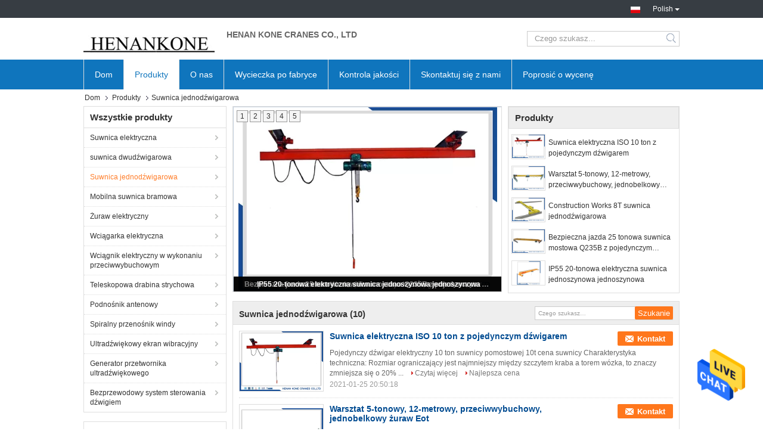

--- FILE ---
content_type: text/html
request_url: https://polish.electric-overheadcrane.com/supplier-430457-single-girder-overhead-crane
body_size: 28942
content:

<!DOCTYPE html>
<html>
<head>
	<meta charset="utf-8">
	<meta http-equiv="X-UA-Compatible" content="IE=edge">
	<meta name="viewport" content="width=device-width, initial-scale=1">
    <title>Suwnica jednodźwigarowa fabryka,  Suwnica jednodźwigarowa produkty from China</title>
    <meta name="keywords" content="Chiny Suwnica jednodźwigarowa, Suwnica jednodźwigarowa fabryka, kupować Suwnica jednodźwigarowa, dobra jakość Suwnica jednodźwigarowa" />
    <meta name="description" content="Kup tanio Suwnica jednodźwigarowa od Suwnica jednodźwigarowa fabryka, Zapewniamy dobrą jakość Suwnica jednodźwigarowa from China." />
			<link type='text/css' rel='stylesheet' href='/??/images/global.css,/photo/electric-overheadcrane/sitetpl/style/common.css?ver=1611716982' media='all'>
			  <script type='text/javascript' src='/??/js/jquery.js,/js/common_header.js'></script><meta property="og:title" content="Suwnica jednodźwigarowa fabryka,  Suwnica jednodźwigarowa produkty from China" />
<meta property="og:description" content="Kup tanio Suwnica jednodźwigarowa od Suwnica jednodźwigarowa fabryka, Zapewniamy dobrą jakość Suwnica jednodźwigarowa from China." />
<meta property="og:type" content="product" />
<meta property="og:availability" content="instock" />
<meta property="og:site_name" content="HENAN KONE CRANES CO.,LTD" />
<meta property="og:url" content="https://polish.electric-overheadcrane.com/supplier-430457-single-girder-overhead-crane" />
<meta property="og:image" content="https://polish.electric-overheadcrane.com/photo/pt32461208-iso_electric_10_ton_single_girder_overhead_crane.jpg" />
<link rel="canonical" href="https://polish.electric-overheadcrane.com/supplier-430457-single-girder-overhead-crane" />
<link rel="alternate" href="https://m.polish.electric-overheadcrane.com/supplier-430457-single-girder-overhead-crane" media="only screen and (max-width: 640px)" />
<style type="text/css">
/*<![CDATA[*/
.consent__cookie {position: fixed;top: 0;left: 0;width: 100%;height: 0%;z-index: 100000;}.consent__cookie_bg {position: fixed;top: 0;left: 0;width: 100%;height: 100%;background: #000;opacity: .6;display: none }.consent__cookie_rel {position: fixed;bottom:0;left: 0;width: 100%;background: #fff;display: -webkit-box;display: -ms-flexbox;display: flex;flex-wrap: wrap;padding: 24px 80px;-webkit-box-sizing: border-box;box-sizing: border-box;-webkit-box-pack: justify;-ms-flex-pack: justify;justify-content: space-between;-webkit-transition: all ease-in-out .3s;transition: all ease-in-out .3s }.consent__close {position: absolute;top: 20px;right: 20px;cursor: pointer }.consent__close svg {fill: #777 }.consent__close:hover svg {fill: #000 }.consent__cookie_box {flex: 1;word-break: break-word;}.consent__warm {color: #777;font-size: 16px;margin-bottom: 12px;line-height: 19px }.consent__title {color: #333;font-size: 20px;font-weight: 600;margin-bottom: 12px;line-height: 23px }.consent__itxt {color: #333;font-size: 14px;margin-bottom: 12px;display: -webkit-box;display: -ms-flexbox;display: flex;-webkit-box-align: center;-ms-flex-align: center;align-items: center }.consent__itxt i {display: -webkit-inline-box;display: -ms-inline-flexbox;display: inline-flex;width: 28px;height: 28px;border-radius: 50%;background: #e0f9e9;margin-right: 8px;-webkit-box-align: center;-ms-flex-align: center;align-items: center;-webkit-box-pack: center;-ms-flex-pack: center;justify-content: center }.consent__itxt svg {fill: #3ca860 }.consent__txt {color: #a6a6a6;font-size: 14px;margin-bottom: 8px;line-height: 17px }.consent__btns {display: -webkit-box;display: -ms-flexbox;display: flex;-webkit-box-orient: vertical;-webkit-box-direction: normal;-ms-flex-direction: column;flex-direction: column;-webkit-box-pack: center;-ms-flex-pack: center;justify-content: center;flex-shrink: 0;}.consent__btn {width: 280px;height: 40px;line-height: 40px;text-align: center;background: #3ca860;color: #fff;border-radius: 4px;margin: 8px 0;-webkit-box-sizing: border-box;box-sizing: border-box;cursor: pointer;font-size:14px}.consent__btn:hover {background: #00823b }.consent__btn.empty {color: #3ca860;border: 1px solid #3ca860;background: #fff }.consent__btn.empty:hover {background: #3ca860;color: #fff }.open .consent__cookie_bg {display: block }.open .consent__cookie_rel {bottom: 0 }@media (max-width: 760px) {.consent__btns {width: 100%;align-items: center;}.consent__cookie_rel {padding: 20px 24px }}.consent__cookie.open {display: block;}.consent__cookie {display: none;}
/*]]>*/
</style>
<script type="text/javascript">
/*<![CDATA[*/
window.isvideotpl = 0;window.detailurl = '';
var isShowGuide=0;showGuideColor=0;var company_type = 0;var webim_domain = '';

var colorUrl = '';
var aisearch = 0;
var selfUrl = '';
window.playerReportUrl='/vod/view_count/report';
var query_string = ["Products","Show",430457];
var g_tp = '';
var customtplcolor = 99321;
window.predomainsub = "";
/*]]>*/
</script>
</head>
<body>
<img src="/logo.gif" style="display:none" alt="logo"/>
    <div id="floatAd" style="z-index: 110000;position:absolute;right:30px;bottom:60px;height:79px;display: block;">
                                <a href="/webim/webim_tab.html" rel="nofollow" data-uid="0" onclick= 'setwebimCookie(0,0,0);' target="_blank">
            <img style="width: 80px;cursor: pointer;" alt='Wyślij wiadomość' src="/images/floatimage_chat.gif"/>
        </a>
                                </div>
<a style="display: none!important;" title="HENAN KONE CRANES CO.,LTD" class="float-inquiry" href="/contactnow.html" onclick='setinquiryCookie("{\"showproduct\":0,\"pid\":0,\"name\":\"\",\"source_url\":\"\",\"picurl\":\"\",\"propertyDetail\":[],\"username\":\"Mr. Alisa\",\"viewTime\":\"Ostatnie logowanie : 4 godzin 48 minuty temu\",\"subject\":\"Prosz\\u0119 przes\\u0142a\\u0107 mi dobr\\u0105 cen\\u0119\",\"countrycode\":\"\"}");'></a>
<script>
var originProductInfo = '';
var originProductInfo = {"showproduct":1,"pid":"13535011","name":"Suwnica pomostowa jednobelkowa IP55","source_url":"\/sale-13535011-ip55-single-beam-bridge-crane.html","picurl":"\/photo\/pd32461216-ip55_single_beam_bridge_crane.jpg","propertyDetail":[["G\u0142\u00f3wne elementy:","Silnik"],["Nazwa handlowa:","d\u017awig"],["Kolor:","Zgodnie z Twoim \u017c\u0105daniem"],["Nazwa produktu:","30 tonowa suwnica"]],"company_name":null,"picurl_c":"\/photo\/pc32461216-ip55_single_beam_bridge_crane.jpg","price":"negotiable","username":"lvdongalisa","viewTime":"Ostatnie logowanie : 4 godzin 48 minuty temu","subject":"Jaki jest czas dostawy na Suwnica pomostowa jednobelkowa IP55","countrycode":""};
var save_url = "/contactsave.html";
var update_url = "/updateinquiry.html";
var productInfo = {};
var defaulProductInfo = {};
var myDate = new Date();
var curDate = myDate.getFullYear()+'-'+(parseInt(myDate.getMonth())+1)+'-'+myDate.getDate();
var message = '';
var default_pop = 1;
var leaveMessageDialog = document.getElementsByClassName('leave-message-dialog')[0]; // 获取弹层
var _$$ = function (dom) {
    return document.querySelectorAll(dom);
};
resInfo = originProductInfo;
defaulProductInfo.pid = resInfo['pid'];
defaulProductInfo.productName = resInfo['name'];
defaulProductInfo.productInfo = resInfo['propertyDetail'];
defaulProductInfo.productImg = resInfo['picurl_c'];
defaulProductInfo.subject = resInfo['subject'];
defaulProductInfo.productImgAlt = resInfo['name'];
var inquirypopup_tmp = 1;
var message = 'Drogi,'+'\r\n'+"Jestem zainteresowany"+' '+trim(resInfo['name'])+", czy możesz przesłać mi więcej szczegółów, takich jak typ, rozmiar, MOQ, materiał itp."+'\r\n'+"Dzięki!"+'\r\n'+"Czekam na Twoją odpowiedź.";
var message_1 = 'Drogi,'+'\r\n'+"Jestem zainteresowany"+' '+trim(resInfo['name'])+", czy możesz przesłać mi więcej szczegółów, takich jak typ, rozmiar, MOQ, materiał itp."+'\r\n'+"Dzięki!"+'\r\n'+"Czekam na Twoją odpowiedź.";
var message_2 = 'Cześć,'+'\r\n'+"Szukam"+' '+trim(resInfo['name'])+", proszę o przesłanie ceny, specyfikacji i zdjęcia."+'\r\n'+"Twoja szybka odpowiedź będzie bardzo mile widziana."+'\r\n'+"Zapraszam do kontaktu w celu uzyskania dalszych informacji."+'\r\n'+"Wielkie dzięki.";
var message_3 = 'Cześć,'+'\r\n'+trim(resInfo['name'])+' '+"spełnia moje oczekiwania."+'\r\n'+"Proszę podać najlepszą cenę i inne informacje o produkcie."+'\r\n'+"Zapraszam do kontaktu mailowego."+'\r\n'+"Wielkie dzięki.";

var message_4 = 'Drogi,'+'\r\n'+"Jaka jest cena FOB na Twoim"+' '+trim(resInfo['name'])+'?'+'\r\n'+"Jaka jest nazwa najbliższego portu?"+'\r\n'+"Proszę o odpowiedź jak najszybciej, byłoby lepiej, gdybyśmy udzielili dalszych informacji."+'\r\n'+"Pozdrowienia!";
var message_5 = 'Cześć,'+'\r\n'+"Jestem bardzo zainteresowany twoją"+' '+trim(resInfo['name'])+'.'+'\r\n'+"Proszę o przesłanie mi szczegółów produktu."+'\r\n'+"Czekam na Twoją szybką odpowiedź."+'\r\n'+"Zapraszam do kontaktu mailowego."+'\r\n'+"Pozdrowienia!";

var message_6 = 'Drogi,'+'\r\n'+"Podaj nam informacje o swoim"+' '+trim(resInfo['name'])+", takie jak rodzaj, rozmiar, materiał i oczywiście najlepsza cena."+'\r\n'+"Czekam na Twoją szybką odpowiedź."+'\r\n'+"Dziękuję Ci!";
var message_7 = 'Drogi,'+'\r\n'+"Czy możesz dostarczyć"+' '+trim(resInfo['name'])+" dla nas?"+'\r\n'+"Najpierw potrzebujemy cennika i niektórych szczegółów produktu."+'\r\n'+"Mam nadzieję, że otrzymam odpowiedź jak najszybciej i czekam na współpracę."+'\r\n'+"Dziękuję Ci bardzo.";
var message_8 = 'cześć,'+'\r\n'+"Szukam"+' '+trim(resInfo['name'])+", proszę o bardziej szczegółowe informacje o produkcie."+'\r\n'+"Czekam na odpowiedź."+'\r\n'+"Dziękuję Ci!";
var message_9 = 'Cześć,'+'\r\n'+"Twój"+' '+trim(resInfo['name'])+" bardzo dobrze spełnia moje wymagania."+'\r\n'+"Proszę o przesłanie ceny, specyfikacji i podobnego modelu będzie OK."+'\r\n'+"Zapraszam do rozmowy ze mną."+'\r\n'+"Dzięki!";
var message_10 = 'Drogi,'+'\r\n'+"Chcę dowiedzieć się więcej o szczegółach i wycenie"+' '+trim(resInfo['name'])+'.'+'\r\n'+"Nie wahaj się ze mną skontaktować."+'\r\n'+"Pozdrowienia!";

var r = getRandom(1,10);

defaulProductInfo.message = eval("message_"+r);

var mytAjax = {

    post: function(url, data, fn) {
        var xhr = new XMLHttpRequest();
        xhr.open("POST", url, true);
        xhr.setRequestHeader("Content-Type", "application/x-www-form-urlencoded;charset=UTF-8");
        xhr.setRequestHeader("X-Requested-With", "XMLHttpRequest");
        xhr.setRequestHeader('Content-Type','text/plain;charset=UTF-8');
        xhr.onreadystatechange = function() {
            if(xhr.readyState == 4 && (xhr.status == 200 || xhr.status == 304)) {
                fn.call(this, xhr.responseText);
            }
        };
        xhr.send(data);
    },

    postform: function(url, data, fn) {
        var xhr = new XMLHttpRequest();
        xhr.open("POST", url, true);
        xhr.setRequestHeader("X-Requested-With", "XMLHttpRequest");
        xhr.onreadystatechange = function() {
            if(xhr.readyState == 4 && (xhr.status == 200 || xhr.status == 304)) {
                fn.call(this, xhr.responseText);
            }
        };
        xhr.send(data);
    }
};
/*window.onload = function(){
    leaveMessageDialog = document.getElementsByClassName('leave-message-dialog')[0];
    if (window.localStorage.recordDialogStatus=='undefined' || (window.localStorage.recordDialogStatus!='undefined' && window.localStorage.recordDialogStatus != curDate)) {
        setTimeout(function(){
            if(parseInt(inquirypopup_tmp%10) == 1){
                creatDialog(defaulProductInfo, 1);
            }
        }, 6000);
    }
};*/
function trim(str)
{
    str = str.replace(/(^\s*)/g,"");
    return str.replace(/(\s*$)/g,"");
};
function getRandom(m,n){
    var num = Math.floor(Math.random()*(m - n) + n);
    return num;
};
function strBtn(param) {

    var starattextarea = document.getElementById("textareamessage").value.length;
    var email = document.getElementById("startEmail").value;

    var default_tip = document.querySelectorAll(".watermark_container").length;
    if (20 < starattextarea && starattextarea < 3000) {
        if(default_tip>0){
            document.getElementById("textareamessage1").parentNode.parentNode.nextElementSibling.style.display = "none";
        }else{
            document.getElementById("textareamessage1").parentNode.nextElementSibling.style.display = "none";
        }

    } else {
        if(default_tip>0){
            document.getElementById("textareamessage1").parentNode.parentNode.nextElementSibling.style.display = "block";
        }else{
            document.getElementById("textareamessage1").parentNode.nextElementSibling.style.display = "block";
        }

        return;
    }

    // var re = /^([a-zA-Z0-9_-])+@([a-zA-Z0-9_-])+\.([a-zA-Z0-9_-])+/i;/*邮箱不区分大小写*/
    var re = /^[a-zA-Z0-9][\w-]*(\.?[\w-]+)*@[a-zA-Z0-9-]+(\.[a-zA-Z0-9]+)+$/i;
    if (!re.test(email)) {
        document.getElementById("startEmail").nextElementSibling.style.display = "block";
        return;
    } else {
        document.getElementById("startEmail").nextElementSibling.style.display = "none";
    }

    var subject = document.getElementById("pop_subject").value;
    var pid = document.getElementById("pop_pid").value;
    var message = document.getElementById("textareamessage").value;
    var sender_email = document.getElementById("startEmail").value;
    var tel = '';
    if (document.getElementById("tel0") != undefined && document.getElementById("tel0") != '')
        tel = document.getElementById("tel0").value;
    var form_serialize = '&tel='+tel;

    form_serialize = form_serialize.replace(/\+/g, "%2B");
    mytAjax.post(save_url,"pid="+pid+"&subject="+subject+"&email="+sender_email+"&message="+(message)+form_serialize,function(res){
        var mes = JSON.parse(res);
        if(mes.status == 200){
            var iid = mes.iid;
            document.getElementById("pop_iid").value = iid;
            document.getElementById("pop_uuid").value = mes.uuid;

            if(typeof gtag_report_conversion === "function"){
                gtag_report_conversion();//执行统计js代码
            }
            if(typeof fbq === "function"){
                fbq('track','Purchase');//执行统计js代码
            }
        }
    });
    for (var index = 0; index < document.querySelectorAll(".dialog-content-pql").length; index++) {
        document.querySelectorAll(".dialog-content-pql")[index].style.display = "none";
    };
    $('#idphonepql').val(tel);
    document.getElementById("dialog-content-pql-id").style.display = "block";
    ;
};
function twoBtnOk(param) {

    var selectgender = document.getElementById("Mr").innerHTML;
    var iid = document.getElementById("pop_iid").value;
    var sendername = document.getElementById("idnamepql").value;
    var senderphone = document.getElementById("idphonepql").value;
    var sendercname = document.getElementById("idcompanypql").value;
    var uuid = document.getElementById("pop_uuid").value;
    var gender = 2;
    if(selectgender == 'Mr.') gender = 0;
    if(selectgender == 'Mrs.') gender = 1;
    var pid = document.getElementById("pop_pid").value;
    var form_serialize = '';

        form_serialize = form_serialize.replace(/\+/g, "%2B");

    mytAjax.post(update_url,"iid="+iid+"&gender="+gender+"&uuid="+uuid+"&name="+(sendername)+"&tel="+(senderphone)+"&company="+(sendercname)+form_serialize,function(res){});

    for (var index = 0; index < document.querySelectorAll(".dialog-content-pql").length; index++) {
        document.querySelectorAll(".dialog-content-pql")[index].style.display = "none";
    };
    document.getElementById("dialog-content-pql-ok").style.display = "block";

};
function toCheckMust(name) {
    $('#'+name+'error').hide();
}
function handClidk(param) {
    var starattextarea = document.getElementById("textareamessage1").value.length;
    var email = document.getElementById("startEmail1").value;
    var default_tip = document.querySelectorAll(".watermark_container").length;
    if (20 < starattextarea && starattextarea < 3000) {
        if(default_tip>0){
            document.getElementById("textareamessage1").parentNode.parentNode.nextElementSibling.style.display = "none";
        }else{
            document.getElementById("textareamessage1").parentNode.nextElementSibling.style.display = "none";
        }

    } else {
        if(default_tip>0){
            document.getElementById("textareamessage1").parentNode.parentNode.nextElementSibling.style.display = "block";
        }else{
            document.getElementById("textareamessage1").parentNode.nextElementSibling.style.display = "block";
        }

        return;
    }

    // var re = /^([a-zA-Z0-9_-])+@([a-zA-Z0-9_-])+\.([a-zA-Z0-9_-])+/i;
    var re = /^[a-zA-Z0-9][\w-]*(\.?[\w-]+)*@[a-zA-Z0-9-]+(\.[a-zA-Z0-9]+)+$/i;
    if (!re.test(email)) {
        document.getElementById("startEmail1").nextElementSibling.style.display = "block";
        return;
    } else {
        document.getElementById("startEmail1").nextElementSibling.style.display = "none";
    }

    var subject = document.getElementById("pop_subject").value;
    var pid = document.getElementById("pop_pid").value;
    var message = document.getElementById("textareamessage1").value;
    var sender_email = document.getElementById("startEmail1").value;
    var form_serialize = tel = '';
    if (document.getElementById("tel1") != undefined && document.getElementById("tel1") != '')
        tel = document.getElementById("tel1").value;
        mytAjax.post(save_url,"email="+sender_email+"&tel="+tel+"&pid="+pid+"&message="+message+"&subject="+subject+form_serialize,function(res){

        var mes = JSON.parse(res);
        if(mes.status == 200){
            var iid = mes.iid;
            document.getElementById("pop_iid").value = iid;
            document.getElementById("pop_uuid").value = mes.uuid;
            if(typeof gtag_report_conversion === "function"){
                gtag_report_conversion();//执行统计js代码
            }
        }

    });
    for (var index = 0; index < document.querySelectorAll(".dialog-content-pql").length; index++) {
        document.querySelectorAll(".dialog-content-pql")[index].style.display = "none";
    };
    $('#idphonepql').val(tel);
    document.getElementById("dialog-content-pql-id").style.display = "block";

};
window.addEventListener('load', function () {
    $('.checkbox-wrap label').each(function(){
        if($(this).find('input').prop('checked')){
            $(this).addClass('on')
        }else {
            $(this).removeClass('on')
        }
    })
    $(document).on('click', '.checkbox-wrap label' , function(ev){
        if (ev.target.tagName.toUpperCase() != 'INPUT') {
            $(this).toggleClass('on')
        }
    })
})

function hand_video(pdata) {
    data = JSON.parse(pdata);
    productInfo.productName = data.productName;
    productInfo.productInfo = data.productInfo;
    productInfo.productImg = data.productImg;
    productInfo.subject = data.subject;

    var message = 'Drogi,'+'\r\n'+"Jestem zainteresowany"+' '+trim(data.productName)+", czy mógłbyś przesłać mi więcej informacji, takich jak rodzaj, rozmiar, ilość, materiał itp."+'\r\n'+"Dzięki!"+'\r\n'+"Czekam na Twoją odpowiedź.";

    var message = 'Drogi,'+'\r\n'+"Jestem zainteresowany"+' '+trim(data.productName)+", czy możesz przesłać mi więcej szczegółów, takich jak typ, rozmiar, MOQ, materiał itp."+'\r\n'+"Dzięki!"+'\r\n'+"Czekam na Twoją odpowiedź.";
    var message_1 = 'Drogi,'+'\r\n'+"Jestem zainteresowany"+' '+trim(data.productName)+", czy możesz przesłać mi więcej szczegółów, takich jak typ, rozmiar, MOQ, materiał itp."+'\r\n'+"Dzięki!"+'\r\n'+"Czekam na Twoją odpowiedź.";
    var message_2 = 'Cześć,'+'\r\n'+"Szukam"+' '+trim(data.productName)+", proszę o przesłanie ceny, specyfikacji i zdjęcia."+'\r\n'+"Twoja szybka odpowiedź będzie bardzo mile widziana."+'\r\n'+"Zapraszam do kontaktu w celu uzyskania dalszych informacji."+'\r\n'+"Wielkie dzięki.";
    var message_3 = 'Cześć,'+'\r\n'+trim(data.productName)+' '+"spełnia moje oczekiwania."+'\r\n'+"Proszę podać najlepszą cenę i inne informacje o produkcie."+'\r\n'+"Zapraszam do kontaktu mailowego."+'\r\n'+"Wielkie dzięki.";

    var message_4 = 'Drogi,'+'\r\n'+"Jaka jest cena FOB na Twoim"+' '+trim(data.productName)+'?'+'\r\n'+"Jaka jest nazwa najbliższego portu?"+'\r\n'+"Proszę o odpowiedź jak najszybciej, byłoby lepiej, gdybyśmy udzielili dalszych informacji."+'\r\n'+"Pozdrowienia!";
    var message_5 = 'Cześć,'+'\r\n'+"Jestem bardzo zainteresowany twoją"+' '+trim(data.productName)+'.'+'\r\n'+"Proszę o przesłanie mi szczegółów produktu."+'\r\n'+"Czekam na Twoją szybką odpowiedź."+'\r\n'+"Zapraszam do kontaktu mailowego."+'\r\n'+"Pozdrowienia!";

    var message_6 = 'Drogi,'+'\r\n'+"Podaj nam informacje o swoim"+' '+trim(data.productName)+", takie jak rodzaj, rozmiar, materiał i oczywiście najlepsza cena."+'\r\n'+"Czekam na Twoją szybką odpowiedź."+'\r\n'+"Dziękuję Ci!";
    var message_7 = 'Drogi,'+'\r\n'+"Czy możesz dostarczyć"+' '+trim(data.productName)+" dla nas?"+'\r\n'+"Najpierw potrzebujemy cennika i niektórych szczegółów produktu."+'\r\n'+"Mam nadzieję, że otrzymam odpowiedź jak najszybciej i czekam na współpracę."+'\r\n'+"Dziękuję Ci bardzo.";
    var message_8 = 'cześć,'+'\r\n'+"Szukam"+' '+trim(data.productName)+", proszę o bardziej szczegółowe informacje o produkcie."+'\r\n'+"Czekam na odpowiedź."+'\r\n'+"Dziękuję Ci!";
    var message_9 = 'Cześć,'+'\r\n'+"Twój"+' '+trim(data.productName)+" bardzo dobrze spełnia moje wymagania."+'\r\n'+"Proszę o przesłanie ceny, specyfikacji i podobnego modelu będzie OK."+'\r\n'+"Zapraszam do rozmowy ze mną."+'\r\n'+"Dzięki!";
    var message_10 = 'Drogi,'+'\r\n'+"Chcę dowiedzieć się więcej o szczegółach i wycenie"+' '+trim(data.productName)+'.'+'\r\n'+"Nie wahaj się ze mną skontaktować."+'\r\n'+"Pozdrowienia!";

    var r = getRandom(1,10);

    productInfo.message = eval("message_"+r);
    if(parseInt(inquirypopup_tmp/10) == 1){
        productInfo.message = "";
    }
    productInfo.pid = data.pid;
    creatDialog(productInfo, 2);
};

function handDialog(pdata) {
    data = JSON.parse(pdata);
    productInfo.productName = data.productName;
    productInfo.productInfo = data.productInfo;
    productInfo.productImg = data.productImg;
    productInfo.subject = data.subject;

    var message = 'Drogi,'+'\r\n'+"Jestem zainteresowany"+' '+trim(data.productName)+", czy mógłbyś przesłać mi więcej informacji, takich jak rodzaj, rozmiar, ilość, materiał itp."+'\r\n'+"Dzięki!"+'\r\n'+"Czekam na Twoją odpowiedź.";

    var message = 'Drogi,'+'\r\n'+"Jestem zainteresowany"+' '+trim(data.productName)+", czy możesz przesłać mi więcej szczegółów, takich jak typ, rozmiar, MOQ, materiał itp."+'\r\n'+"Dzięki!"+'\r\n'+"Czekam na Twoją odpowiedź.";
    var message_1 = 'Drogi,'+'\r\n'+"Jestem zainteresowany"+' '+trim(data.productName)+", czy możesz przesłać mi więcej szczegółów, takich jak typ, rozmiar, MOQ, materiał itp."+'\r\n'+"Dzięki!"+'\r\n'+"Czekam na Twoją odpowiedź.";
    var message_2 = 'Cześć,'+'\r\n'+"Szukam"+' '+trim(data.productName)+", proszę o przesłanie ceny, specyfikacji i zdjęcia."+'\r\n'+"Twoja szybka odpowiedź będzie bardzo mile widziana."+'\r\n'+"Zapraszam do kontaktu w celu uzyskania dalszych informacji."+'\r\n'+"Wielkie dzięki.";
    var message_3 = 'Cześć,'+'\r\n'+trim(data.productName)+' '+"spełnia moje oczekiwania."+'\r\n'+"Proszę podać najlepszą cenę i inne informacje o produkcie."+'\r\n'+"Zapraszam do kontaktu mailowego."+'\r\n'+"Wielkie dzięki.";

    var message_4 = 'Drogi,'+'\r\n'+"Jaka jest cena FOB na Twoim"+' '+trim(data.productName)+'?'+'\r\n'+"Jaka jest nazwa najbliższego portu?"+'\r\n'+"Proszę o odpowiedź jak najszybciej, byłoby lepiej, gdybyśmy udzielili dalszych informacji."+'\r\n'+"Pozdrowienia!";
    var message_5 = 'Cześć,'+'\r\n'+"Jestem bardzo zainteresowany twoją"+' '+trim(data.productName)+'.'+'\r\n'+"Proszę o przesłanie mi szczegółów produktu."+'\r\n'+"Czekam na Twoją szybką odpowiedź."+'\r\n'+"Zapraszam do kontaktu mailowego."+'\r\n'+"Pozdrowienia!";

    var message_6 = 'Drogi,'+'\r\n'+"Podaj nam informacje o swoim"+' '+trim(data.productName)+", takie jak rodzaj, rozmiar, materiał i oczywiście najlepsza cena."+'\r\n'+"Czekam na Twoją szybką odpowiedź."+'\r\n'+"Dziękuję Ci!";
    var message_7 = 'Drogi,'+'\r\n'+"Czy możesz dostarczyć"+' '+trim(data.productName)+" dla nas?"+'\r\n'+"Najpierw potrzebujemy cennika i niektórych szczegółów produktu."+'\r\n'+"Mam nadzieję, że otrzymam odpowiedź jak najszybciej i czekam na współpracę."+'\r\n'+"Dziękuję Ci bardzo.";
    var message_8 = 'cześć,'+'\r\n'+"Szukam"+' '+trim(data.productName)+", proszę o bardziej szczegółowe informacje o produkcie."+'\r\n'+"Czekam na odpowiedź."+'\r\n'+"Dziękuję Ci!";
    var message_9 = 'Cześć,'+'\r\n'+"Twój"+' '+trim(data.productName)+" bardzo dobrze spełnia moje wymagania."+'\r\n'+"Proszę o przesłanie ceny, specyfikacji i podobnego modelu będzie OK."+'\r\n'+"Zapraszam do rozmowy ze mną."+'\r\n'+"Dzięki!";
    var message_10 = 'Drogi,'+'\r\n'+"Chcę dowiedzieć się więcej o szczegółach i wycenie"+' '+trim(data.productName)+'.'+'\r\n'+"Nie wahaj się ze mną skontaktować."+'\r\n'+"Pozdrowienia!";

    var r = getRandom(1,10);

    productInfo.message = eval("message_"+r);
    if(parseInt(inquirypopup_tmp/10) == 1){
        productInfo.message = "";
    }
    productInfo.pid = data.pid;
    creatDialog(productInfo, 2);
};

function closepql(param) {

    leaveMessageDialog.style.display = 'none';
};

function closepql2(param) {

    for (var index = 0; index < document.querySelectorAll(".dialog-content-pql").length; index++) {
        document.querySelectorAll(".dialog-content-pql")[index].style.display = "none";
    };
    document.getElementById("dialog-content-pql-ok").style.display = "block";
};

function decodeHtmlEntities(str) {
    var tempElement = document.createElement('div');
    tempElement.innerHTML = str;
    return tempElement.textContent || tempElement.innerText || '';
}

function initProduct(productInfo,type){

    productInfo.productName = decodeHtmlEntities(productInfo.productName);
    productInfo.message = decodeHtmlEntities(productInfo.message);

    leaveMessageDialog = document.getElementsByClassName('leave-message-dialog')[0];
    leaveMessageDialog.style.display = "block";
    if(type == 3){
        var popinquiryemail = document.getElementById("popinquiryemail").value;
        _$$("#startEmail1")[0].value = popinquiryemail;
    }else{
        _$$("#startEmail1")[0].value = "";
    }
    _$$("#startEmail")[0].value = "";
    _$$("#idnamepql")[0].value = "";
    _$$("#idphonepql")[0].value = "";
    _$$("#idcompanypql")[0].value = "";

    _$$("#pop_pid")[0].value = productInfo.pid;
    _$$("#pop_subject")[0].value = productInfo.subject;
    
    if(parseInt(inquirypopup_tmp/10) == 1){
        productInfo.message = "";
    }

    _$$("#textareamessage1")[0].value = productInfo.message;
    _$$("#textareamessage")[0].value = productInfo.message;

    _$$("#dialog-content-pql-id .titlep")[0].innerHTML = productInfo.productName;
    _$$("#dialog-content-pql-id img")[0].setAttribute("src", productInfo.productImg);
    _$$("#dialog-content-pql-id img")[0].setAttribute("alt", productInfo.productImgAlt);

    _$$("#dialog-content-pql-id-hand img")[0].setAttribute("src", productInfo.productImg);
    _$$("#dialog-content-pql-id-hand img")[0].setAttribute("alt", productInfo.productImgAlt);
    _$$("#dialog-content-pql-id-hand .titlep")[0].innerHTML = productInfo.productName;

    if (productInfo.productInfo.length > 0) {
        var ul2, ul;
        ul = document.createElement("ul");
        for (var index = 0; index < productInfo.productInfo.length; index++) {
            var el = productInfo.productInfo[index];
            var li = document.createElement("li");
            var span1 = document.createElement("span");
            span1.innerHTML = el[0] + ":";
            var span2 = document.createElement("span");
            span2.innerHTML = el[1];
            li.appendChild(span1);
            li.appendChild(span2);
            ul.appendChild(li);

        }
        ul2 = ul.cloneNode(true);
        if (type === 1) {
            _$$("#dialog-content-pql-id .left")[0].replaceChild(ul, _$$("#dialog-content-pql-id .left ul")[0]);
        } else {
            _$$("#dialog-content-pql-id-hand .left")[0].replaceChild(ul2, _$$("#dialog-content-pql-id-hand .left ul")[0]);
            _$$("#dialog-content-pql-id .left")[0].replaceChild(ul, _$$("#dialog-content-pql-id .left ul")[0]);
        }
    };
    for (var index = 0; index < _$$("#dialog-content-pql-id .right ul li").length; index++) {
        _$$("#dialog-content-pql-id .right ul li")[index].addEventListener("click", function (params) {
            _$$("#dialog-content-pql-id .right #Mr")[0].innerHTML = this.innerHTML
        }, false)

    };

};
function closeInquiryCreateDialog() {
    document.getElementById("xuanpan_dialog_box_pql").style.display = "none";
};
function showInquiryCreateDialog() {
    document.getElementById("xuanpan_dialog_box_pql").style.display = "block";
};
function submitPopInquiry(){
    var message = document.getElementById("inquiry_message").value;
    var email = document.getElementById("inquiry_email").value;
    var subject = defaulProductInfo.subject;
    var pid = defaulProductInfo.pid;
    if (email === undefined) {
        showInquiryCreateDialog();
        document.getElementById("inquiry_email").style.border = "1px solid red";
        return false;
    };
    if (message === undefined) {
        showInquiryCreateDialog();
        document.getElementById("inquiry_message").style.border = "1px solid red";
        return false;
    };
    if (email.search(/^\w+((-\w+)|(\.\w+))*\@[A-Za-z0-9]+((\.|-)[A-Za-z0-9]+)*\.[A-Za-z0-9]+$/) == -1) {
        document.getElementById("inquiry_email").style.border= "1px solid red";
        showInquiryCreateDialog();
        return false;
    } else {
        document.getElementById("inquiry_email").style.border= "";
    };
    if (message.length < 20 || message.length >3000) {
        showInquiryCreateDialog();
        document.getElementById("inquiry_message").style.border = "1px solid red";
        return false;
    } else {
        document.getElementById("inquiry_message").style.border = "";
    };
    var tel = '';
    if (document.getElementById("tel") != undefined && document.getElementById("tel") != '')
        tel = document.getElementById("tel").value;

    mytAjax.post(save_url,"pid="+pid+"&subject="+subject+"&email="+email+"&message="+(message)+'&tel='+tel,function(res){
        var mes = JSON.parse(res);
        if(mes.status == 200){
            var iid = mes.iid;
            document.getElementById("pop_iid").value = iid;
            document.getElementById("pop_uuid").value = mes.uuid;

        }
    });
    initProduct(defaulProductInfo);
    for (var index = 0; index < document.querySelectorAll(".dialog-content-pql").length; index++) {
        document.querySelectorAll(".dialog-content-pql")[index].style.display = "none";
    };
    $('#idphonepql').val(tel);
    document.getElementById("dialog-content-pql-id").style.display = "block";

};

//带附件上传
function submitPopInquiryfile(email_id,message_id,check_sort,name_id,phone_id,company_id,attachments){

    if(typeof(check_sort) == 'undefined'){
        check_sort = 0;
    }
    var message = document.getElementById(message_id).value;
    var email = document.getElementById(email_id).value;
    var attachments = document.getElementById(attachments).value;
    if(typeof(name_id) !== 'undefined' && name_id != ""){
        var name  = document.getElementById(name_id).value;
    }
    if(typeof(phone_id) !== 'undefined' && phone_id != ""){
        var phone = document.getElementById(phone_id).value;
    }
    if(typeof(company_id) !== 'undefined' && company_id != ""){
        var company = document.getElementById(company_id).value;
    }
    var subject = defaulProductInfo.subject;
    var pid = defaulProductInfo.pid;

    if(check_sort == 0){
        if (email === undefined) {
            showInquiryCreateDialog();
            document.getElementById(email_id).style.border = "1px solid red";
            return false;
        };
        if (message === undefined) {
            showInquiryCreateDialog();
            document.getElementById(message_id).style.border = "1px solid red";
            return false;
        };

        if (email.search(/^\w+((-\w+)|(\.\w+))*\@[A-Za-z0-9]+((\.|-)[A-Za-z0-9]+)*\.[A-Za-z0-9]+$/) == -1) {
            document.getElementById(email_id).style.border= "1px solid red";
            showInquiryCreateDialog();
            return false;
        } else {
            document.getElementById(email_id).style.border= "";
        };
        if (message.length < 20 || message.length >3000) {
            showInquiryCreateDialog();
            document.getElementById(message_id).style.border = "1px solid red";
            return false;
        } else {
            document.getElementById(message_id).style.border = "";
        };
    }else{

        if (message === undefined) {
            showInquiryCreateDialog();
            document.getElementById(message_id).style.border = "1px solid red";
            return false;
        };

        if (email === undefined) {
            showInquiryCreateDialog();
            document.getElementById(email_id).style.border = "1px solid red";
            return false;
        };

        if (message.length < 20 || message.length >3000) {
            showInquiryCreateDialog();
            document.getElementById(message_id).style.border = "1px solid red";
            return false;
        } else {
            document.getElementById(message_id).style.border = "";
        };

        if (email.search(/^\w+((-\w+)|(\.\w+))*\@[A-Za-z0-9]+((\.|-)[A-Za-z0-9]+)*\.[A-Za-z0-9]+$/) == -1) {
            document.getElementById(email_id).style.border= "1px solid red";
            showInquiryCreateDialog();
            return false;
        } else {
            document.getElementById(email_id).style.border= "";
        };

    };

    mytAjax.post(save_url,"pid="+pid+"&subject="+subject+"&email="+email+"&message="+message+"&company="+company+"&attachments="+attachments,function(res){
        var mes = JSON.parse(res);
        if(mes.status == 200){
            var iid = mes.iid;
            document.getElementById("pop_iid").value = iid;
            document.getElementById("pop_uuid").value = mes.uuid;

            if(typeof gtag_report_conversion === "function"){
                gtag_report_conversion();//执行统计js代码
            }
            if(typeof fbq === "function"){
                fbq('track','Purchase');//执行统计js代码
            }
        }
    });
    initProduct(defaulProductInfo);

    if(name !== undefined && name != ""){
        _$$("#idnamepql")[0].value = name;
    }

    if(phone !== undefined && phone != ""){
        _$$("#idphonepql")[0].value = phone;
    }

    if(company !== undefined && company != ""){
        _$$("#idcompanypql")[0].value = company;
    }

    for (var index = 0; index < document.querySelectorAll(".dialog-content-pql").length; index++) {
        document.querySelectorAll(".dialog-content-pql")[index].style.display = "none";
    };
    document.getElementById("dialog-content-pql-id").style.display = "block";

};
function submitPopInquiryByParam(email_id,message_id,check_sort,name_id,phone_id,company_id){

    if(typeof(check_sort) == 'undefined'){
        check_sort = 0;
    }

    var senderphone = '';
    var message = document.getElementById(message_id).value;
    var email = document.getElementById(email_id).value;
    if(typeof(name_id) !== 'undefined' && name_id != ""){
        var name  = document.getElementById(name_id).value;
    }
    if(typeof(phone_id) !== 'undefined' && phone_id != ""){
        var phone = document.getElementById(phone_id).value;
        senderphone = phone;
    }
    if(typeof(company_id) !== 'undefined' && company_id != ""){
        var company = document.getElementById(company_id).value;
    }
    var subject = defaulProductInfo.subject;
    var pid = defaulProductInfo.pid;

    if(check_sort == 0){
        if (email === undefined) {
            showInquiryCreateDialog();
            document.getElementById(email_id).style.border = "1px solid red";
            return false;
        };
        if (message === undefined) {
            showInquiryCreateDialog();
            document.getElementById(message_id).style.border = "1px solid red";
            return false;
        };

        if (email.search(/^\w+((-\w+)|(\.\w+))*\@[A-Za-z0-9]+((\.|-)[A-Za-z0-9]+)*\.[A-Za-z0-9]+$/) == -1) {
            document.getElementById(email_id).style.border= "1px solid red";
            showInquiryCreateDialog();
            return false;
        } else {
            document.getElementById(email_id).style.border= "";
        };
        if (message.length < 20 || message.length >3000) {
            showInquiryCreateDialog();
            document.getElementById(message_id).style.border = "1px solid red";
            return false;
        } else {
            document.getElementById(message_id).style.border = "";
        };
    }else{

        if (message === undefined) {
            showInquiryCreateDialog();
            document.getElementById(message_id).style.border = "1px solid red";
            return false;
        };

        if (email === undefined) {
            showInquiryCreateDialog();
            document.getElementById(email_id).style.border = "1px solid red";
            return false;
        };

        if (message.length < 20 || message.length >3000) {
            showInquiryCreateDialog();
            document.getElementById(message_id).style.border = "1px solid red";
            return false;
        } else {
            document.getElementById(message_id).style.border = "";
        };

        if (email.search(/^\w+((-\w+)|(\.\w+))*\@[A-Za-z0-9]+((\.|-)[A-Za-z0-9]+)*\.[A-Za-z0-9]+$/) == -1) {
            document.getElementById(email_id).style.border= "1px solid red";
            showInquiryCreateDialog();
            return false;
        } else {
            document.getElementById(email_id).style.border= "";
        };

    };

    var productsku = "";
    if($("#product_sku").length > 0){
        productsku = $("#product_sku").html();
    }

    mytAjax.post(save_url,"tel="+senderphone+"&pid="+pid+"&subject="+subject+"&email="+email+"&message="+message+"&messagesku="+encodeURI(productsku),function(res){
        var mes = JSON.parse(res);
        if(mes.status == 200){
            var iid = mes.iid;
            document.getElementById("pop_iid").value = iid;
            document.getElementById("pop_uuid").value = mes.uuid;

            if(typeof gtag_report_conversion === "function"){
                gtag_report_conversion();//执行统计js代码
            }
            if(typeof fbq === "function"){
                fbq('track','Purchase');//执行统计js代码
            }
        }
    });
    initProduct(defaulProductInfo);

    if(name !== undefined && name != ""){
        _$$("#idnamepql")[0].value = name;
    }

    if(phone !== undefined && phone != ""){
        _$$("#idphonepql")[0].value = phone;
    }

    if(company !== undefined && company != ""){
        _$$("#idcompanypql")[0].value = company;
    }

    for (var index = 0; index < document.querySelectorAll(".dialog-content-pql").length; index++) {
        document.querySelectorAll(".dialog-content-pql")[index].style.display = "none";

    };
    document.getElementById("dialog-content-pql-id").style.display = "block";

};

function creat_videoDialog(productInfo, type) {

    if(type == 1){
        if(default_pop != 1){
            return false;
        }
        window.localStorage.recordDialogStatus = curDate;
    }else{
        default_pop = 0;
    }
    initProduct(productInfo, type);
    if (type === 1) {
        // 自动弹出
        for (var index = 0; index < document.querySelectorAll(".dialog-content-pql").length; index++) {

            document.querySelectorAll(".dialog-content-pql")[index].style.display = "none";
        };
        document.getElementById("dialog-content-pql").style.display = "block";
    } else {
        // 手动弹出
        for (var index = 0; index < document.querySelectorAll(".dialog-content-pql").length; index++) {
            document.querySelectorAll(".dialog-content-pql")[index].style.display = "none";
        };
        document.getElementById("dialog-content-pql-id-hand").style.display = "block";
    }
}

function creatDialog(productInfo, type) {

    if(type == 1){
        if(default_pop != 1){
            return false;
        }
        window.localStorage.recordDialogStatus = curDate;
    }else{
        default_pop = 0;
    }
    initProduct(productInfo, type);
    if (type === 1) {
        // 自动弹出
        for (var index = 0; index < document.querySelectorAll(".dialog-content-pql").length; index++) {

            document.querySelectorAll(".dialog-content-pql")[index].style.display = "none";
        };
        document.getElementById("dialog-content-pql").style.display = "block";
    } else {
        // 手动弹出
        for (var index = 0; index < document.querySelectorAll(".dialog-content-pql").length; index++) {
            document.querySelectorAll(".dialog-content-pql")[index].style.display = "none";
        };
        document.getElementById("dialog-content-pql-id-hand").style.display = "block";
    }
}

//带邮箱信息打开询盘框 emailtype=1表示带入邮箱
function openDialog(emailtype){
    var type = 2;//不带入邮箱，手动弹出
    if(emailtype == 1){
        var popinquiryemail = document.getElementById("popinquiryemail").value;
        // var re = /^([a-zA-Z0-9_-])+@([a-zA-Z0-9_-])+\.([a-zA-Z0-9_-])+/i;
        var re = /^[a-zA-Z0-9][\w-]*(\.?[\w-]+)*@[a-zA-Z0-9-]+(\.[a-zA-Z0-9]+)+$/i;
        if (!re.test(popinquiryemail)) {
            //前端提示样式;
            showInquiryCreateDialog();
            document.getElementById("popinquiryemail").style.border = "1px solid red";
            return false;
        } else {
            //前端提示样式;
        }
        var type = 3;
    }
    creatDialog(defaulProductInfo,type);
}

//上传附件
function inquiryUploadFile(){
    var fileObj = document.querySelector("#fileId").files[0];
    //构建表单数据
    var formData = new FormData();
    var filesize = fileObj.size;
    if(filesize > 10485760 || filesize == 0) {
        document.getElementById("filetips").style.display = "block";
        return false;
    }else {
        document.getElementById("filetips").style.display = "none";
    }
    formData.append('popinquiryfile', fileObj);
    document.getElementById("quotefileform").reset();
    var save_url = "/inquiryuploadfile.html";
    mytAjax.postform(save_url,formData,function(res){
        var mes = JSON.parse(res);
        if(mes.status == 200){
            document.getElementById("uploader-file-info").innerHTML = document.getElementById("uploader-file-info").innerHTML + "<span class=op>"+mes.attfile.name+"<a class=delatt id=att"+mes.attfile.id+" onclick=delatt("+mes.attfile.id+");>Delete</a></span>";
            var nowattachs = document.getElementById("attachments").value;
            if( nowattachs !== ""){
                var attachs = JSON.parse(nowattachs);
                attachs[mes.attfile.id] = mes.attfile;
            }else{
                var attachs = {};
                attachs[mes.attfile.id] = mes.attfile;
            }
            document.getElementById("attachments").value = JSON.stringify(attachs);
        }
    });
}
//附件删除
function delatt(attid)
{
    var nowattachs = document.getElementById("attachments").value;
    if( nowattachs !== ""){
        var attachs = JSON.parse(nowattachs);
        if(attachs[attid] == ""){
            return false;
        }
        var formData = new FormData();
        var delfile = attachs[attid]['filename'];
        var save_url = "/inquirydelfile.html";
        if(delfile != "") {
            formData.append('delfile', delfile);
            mytAjax.postform(save_url, formData, function (res) {
                if(res !== "") {
                    var mes = JSON.parse(res);
                    if (mes.status == 200) {
                        delete attachs[attid];
                        document.getElementById("attachments").value = JSON.stringify(attachs);
                        var s = document.getElementById("att"+attid);
                        s.parentNode.remove();
                    }
                }
            });
        }
    }else{
        return false;
    }
}

</script>
<div class="leave-message-dialog" style="display: none">
<style>
    .leave-message-dialog .close:before, .leave-message-dialog .close:after{
        content:initial;
    }
</style>
<div class="dialog-content-pql" id="dialog-content-pql" style="display: none">
    <span class="close" onclick="closepql()"><img src="/images/close.png" alt="close"></span>
    <div class="title">
        <p class="firstp-pql">Zostaw wiadomość</p>
        <p class="lastp-pql">Oddzwonimy wkrótce!</p>
    </div>
    <div class="form">
        <div class="textarea">
            <textarea style='font-family: robot;'  name="" id="textareamessage" cols="30" rows="10" style="margin-bottom:14px;width:100%"
                placeholder="Proszę wprowadzić dane zapytania."></textarea>
        </div>
        <p class="error-pql"> <span class="icon-pql"><img src="/images/error.png" alt="HENAN KONE CRANES CO.,LTD"></span> Twoja wiadomość musi mieć od 20 do 3000 znaków!</p>
        <input id="startEmail" type="text" placeholder="Wprowadź swój email" onkeydown="if(event.keyCode === 13){ strBtn();}">
        <p class="error-pql"><span class="icon-pql"><img src="/images/error.png" alt="HENAN KONE CRANES CO.,LTD"></span> Proszę sprawdzić email! </p>
                <div class="operations">
            <div class='btn' id="submitStart" type="submit" onclick="strBtn()">Zatwierdź</div>
        </div>
            </div>
</div>
<div class="dialog-content-pql dialog-content-pql-id" id="dialog-content-pql-id" style="display:none">
        <span class="close" onclick="closepql2()"><svg t="1648434466530" class="icon" viewBox="0 0 1024 1024" version="1.1" xmlns="http://www.w3.org/2000/svg" p-id="2198" width="16" height="16"><path d="M576 512l277.333333 277.333333-64 64-277.333333-277.333333L234.666667 853.333333 170.666667 789.333333l277.333333-277.333333L170.666667 234.666667 234.666667 170.666667l277.333333 277.333333L789.333333 170.666667 853.333333 234.666667 576 512z" fill="#444444" p-id="2199"></path></svg></span>
    <div class="left">
        <div class="img"><img></div>
        <p class="titlep"></p>
        <ul> </ul>
    </div>
    <div class="right">
                <p class="title">Więcej informacji ułatwia lepszą komunikację.</p>
                <div style="position: relative;">
            <div class="mr"> <span id="Mr">Pan.</span>
                <ul>
                    <li>Pan.</li>
                    <li>Pani.</li>
                </ul>
            </div>
            <input style="text-indent: 80px;" type="text" id="idnamepql" placeholder="Wpisz swoje imię">
        </div>
        <input type="text"  id="idphonepql"  placeholder="Numer telefonu">
        <input type="text" id="idcompanypql"  placeholder="firma" onkeydown="if(event.keyCode === 13){ twoBtnOk();}">
                <div class="btn form_new" id="twoBtnOk" onclick="twoBtnOk()">dobrze</div>
    </div>
</div>

<div class="dialog-content-pql dialog-content-pql-ok" id="dialog-content-pql-ok" style="display:none">
        <span class="close" onclick="closepql()"><svg t="1648434466530" class="icon" viewBox="0 0 1024 1024" version="1.1" xmlns="http://www.w3.org/2000/svg" p-id="2198" width="16" height="16"><path d="M576 512l277.333333 277.333333-64 64-277.333333-277.333333L234.666667 853.333333 170.666667 789.333333l277.333333-277.333333L170.666667 234.666667 234.666667 170.666667l277.333333 277.333333L789.333333 170.666667 853.333333 234.666667 576 512z" fill="#444444" p-id="2199"></path></svg></span>
    <div class="duihaook"></div>
        <p class="title">Przesłano pomyślnie!</p>
        <p class="p1" style="text-align: center; font-size: 18px; margin-top: 14px;">Oddzwonimy wkrótce!</p>
    <div class="btn" onclick="closepql()" id="endOk" style="margin: 0 auto;margin-top: 50px;">dobrze</div>
</div>
<div class="dialog-content-pql dialog-content-pql-id dialog-content-pql-id-hand" id="dialog-content-pql-id-hand"
    style="display:none">
     <input type="hidden" name="pop_pid" id="pop_pid" value="0">
     <input type="hidden" name="pop_subject" id="pop_subject" value="">
     <input type="hidden" name="pop_iid" id="pop_iid" value="0">
     <input type="hidden" name="pop_uuid" id="pop_uuid" value="0">
        <span class="close" onclick="closepql()"><svg t="1648434466530" class="icon" viewBox="0 0 1024 1024" version="1.1" xmlns="http://www.w3.org/2000/svg" p-id="2198" width="16" height="16"><path d="M576 512l277.333333 277.333333-64 64-277.333333-277.333333L234.666667 853.333333 170.666667 789.333333l277.333333-277.333333L170.666667 234.666667 234.666667 170.666667l277.333333 277.333333L789.333333 170.666667 853.333333 234.666667 576 512z" fill="#444444" p-id="2199"></path></svg></span>
    <div class="left">
        <div class="img"><img></div>
        <p class="titlep"></p>
        <ul> </ul>
    </div>
    <div class="right" style="float:right">
                <div class="title">
            <p class="firstp-pql">Zostaw wiadomość</p>
            <p class="lastp-pql">Oddzwonimy wkrótce!</p>
        </div>
                <div class="form">
            <div class="textarea">
                <textarea style='font-family: robot;' name="message" id="textareamessage1" cols="30" rows="10"
                    placeholder="Proszę wprowadzić dane zapytania."></textarea>
            </div>
            <p class="error-pql"> <span class="icon-pql"><img src="/images/error.png" alt="HENAN KONE CRANES CO.,LTD"></span> Twoja wiadomość musi mieć od 20 do 3000 znaków!</p>

                            <input style="display:none" id="tel1" name="tel" type="text" oninput="value=value.replace(/[^0-9_+-]/g,'');" placeholder="Numer telefonu">
                        <input id='startEmail1' name='email' data-type='1' type='text'
                   placeholder="Wprowadź swój email"
                   onkeydown='if(event.keyCode === 13){ handClidk();}'>
            
            <p class='error-pql'><span class='icon-pql'>
                    <img src="/images/error.png" alt="HENAN KONE CRANES CO.,LTD"></span> Proszę sprawdzić email!            </p>

            <div class="operations">
                <div class='btn' id="submitStart1" type="submit" onclick="handClidk()">Zatwierdź</div>
            </div>
        </div>
    </div>
</div>
</div>
<div id="xuanpan_dialog_box_pql" class="xuanpan_dialog_box_pql"
    style="display:none;background:rgba(0,0,0,.6);width:100%;height:100%;position: fixed;top:0;left:0;z-index: 999999;">
    <div class="box_pql"
      style="width:526px;height:206px;background:rgba(255,255,255,1);opacity:1;border-radius:4px;position: absolute;left: 50%;top: 50%;transform: translate(-50%,-50%);">
      <div onclick="closeInquiryCreateDialog()" class="close close_create_dialog"
        style="cursor: pointer;height:42px;width:40px;float:right;padding-top: 16px;"><span
          style="display: inline-block;width: 25px;height: 2px;background: rgb(114, 114, 114);transform: rotate(45deg); "><span
            style="display: block;width: 25px;height: 2px;background: rgb(114, 114, 114);transform: rotate(-90deg); "></span></span>
      </div>
      <div
        style="height: 72px; overflow: hidden; text-overflow: ellipsis; display:-webkit-box;-ebkit-line-clamp: 3;-ebkit-box-orient: vertical; margin-top: 58px; padding: 0 84px; font-size: 18px; color: rgba(51, 51, 51, 1); text-align: center; ">
        Please leave your correct email and detailed requirements (20-3,000 characters).</div>
      <div onclick="closeInquiryCreateDialog()" class="close_create_dialog"
        style="width: 139px; height: 36px; background: rgba(253, 119, 34, 1); border-radius: 4px; margin: 16px auto; color: rgba(255, 255, 255, 1); font-size: 18px; line-height: 36px; text-align: center;">
        dobrze</div>
    </div>
</div>
<style type="text/css">.vr-asidebox {position: fixed; bottom: 290px; left: 16px; width: 160px; height: 90px; background: #eee; overflow: hidden; border: 4px solid rgba(4, 120, 237, 0.24); box-shadow: 0px 8px 16px rgba(0, 0, 0, 0.08); border-radius: 8px; display: none; z-index: 1000; } .vr-small {position: fixed; bottom: 290px; left: 16px; width: 72px; height: 90px; background: url(/images/ctm_icon_vr.png) no-repeat center; background-size: 69.5px; overflow: hidden; display: none; cursor: pointer; z-index: 1000; display: block; text-decoration: none; } .vr-group {position: relative; } .vr-animate {width: 160px; height: 90px; background: #eee; position: relative; } .js-marquee {/*margin-right: 0!important;*/ } .vr-link {position: absolute; top: 0; left: 0; width: 100%; height: 100%; display: none; } .vr-mask {position: absolute; top: 0px; left: 0px; width: 100%; height: 100%; display: block; background: #000; opacity: 0.4; } .vr-jump {position: absolute; top: 0px; left: 0px; width: 100%; height: 100%; display: block; background: url(/images/ctm_icon_see.png) no-repeat center center; background-size: 34px; font-size: 0; } .vr-close {position: absolute; top: 50%; right: 0px; width: 16px; height: 20px; display: block; transform: translate(0, -50%); background: rgba(255, 255, 255, 0.6); border-radius: 4px 0px 0px 4px; cursor: pointer; } .vr-close i {position: absolute; top: 0px; left: 0px; width: 100%; height: 100%; display: block; background: url(/images/ctm_icon_left.png) no-repeat center center; background-size: 16px; } .vr-group:hover .vr-link {display: block; } .vr-logo {position: absolute; top: 4px; left: 4px; width: 50px; height: 14px; background: url(/images/ctm_icon_vrshow.png) no-repeat; background-size: 48px; }
</style>

<div class="cont_main_whole">
               <style>
.f_header_mainall_son2 .select_language dt div:hover,
.f_header_mainall_son2 .select_language dt a:hover
{
        color: #ff7519;
    text-decoration: underline;
    }
    .f_header_mainall_son2 .select_language dt div{
        color: #333;
    }
</style>
<div class="f_header_mainall_son2">
	<div class="fh_phone">
		<div class="fh_phone_inner">
			<!--            <a href="#" class="f_cur"><span class="fh_guoqi"></span>English<span class="fh_jiantou"></span></a>-->
            				<div class="f_cur select_language_wrap" id="selectlang">
                    					<a id="tranimg"
					   href="javascript:;"
					   class="ope polish">Polish						<span class="fh_jiantou"></span>
					</a>
					<dl id="p_l" class="select_language" style="display: none">
                        							<dt class="english">
                                                            <a title="Chiny dobra jakość Suwnica elektryczna  on obroty" href="https://www.electric-overheadcrane.com/supplier-430457-single-girder-overhead-crane">English</a>							</dt>
                        							<dt class="french">
                                                            <a title="Chiny dobra jakość Suwnica elektryczna  on obroty" href="https://french.electric-overheadcrane.com/supplier-430457-single-girder-overhead-crane">French</a>							</dt>
                        							<dt class="german">
                                                            <a title="Chiny dobra jakość Suwnica elektryczna  on obroty" href="https://german.electric-overheadcrane.com/supplier-430457-single-girder-overhead-crane">German</a>							</dt>
                        							<dt class="italian">
                                                            <a title="Chiny dobra jakość Suwnica elektryczna  on obroty" href="https://italian.electric-overheadcrane.com/supplier-430457-single-girder-overhead-crane">Italian</a>							</dt>
                        							<dt class="russian">
                                                            <a title="Chiny dobra jakość Suwnica elektryczna  on obroty" href="https://russian.electric-overheadcrane.com/supplier-430457-single-girder-overhead-crane">Russian</a>							</dt>
                        							<dt class="spanish">
                                                            <a title="Chiny dobra jakość Suwnica elektryczna  on obroty" href="https://spanish.electric-overheadcrane.com/supplier-430457-single-girder-overhead-crane">Spanish</a>							</dt>
                        							<dt class="portuguese">
                                                            <a title="Chiny dobra jakość Suwnica elektryczna  on obroty" href="https://portuguese.electric-overheadcrane.com/supplier-430457-single-girder-overhead-crane">Portuguese</a>							</dt>
                        							<dt class="dutch">
                                                            <a title="Chiny dobra jakość Suwnica elektryczna  on obroty" href="https://dutch.electric-overheadcrane.com/supplier-430457-single-girder-overhead-crane">Dutch</a>							</dt>
                        							<dt class="greek">
                                                            <a title="Chiny dobra jakość Suwnica elektryczna  on obroty" href="https://greek.electric-overheadcrane.com/supplier-430457-single-girder-overhead-crane">Greek</a>							</dt>
                        							<dt class="japanese">
                                                            <a title="Chiny dobra jakość Suwnica elektryczna  on obroty" href="https://japanese.electric-overheadcrane.com/supplier-430457-single-girder-overhead-crane">Japanese</a>							</dt>
                        							<dt class="korean">
                                                            <a title="Chiny dobra jakość Suwnica elektryczna  on obroty" href="https://korean.electric-overheadcrane.com/supplier-430457-single-girder-overhead-crane">Korean</a>							</dt>
                        							<dt class="arabic">
                                                            <a title="Chiny dobra jakość Suwnica elektryczna  on obroty" href="https://arabic.electric-overheadcrane.com/supplier-430457-single-girder-overhead-crane">Arabic</a>							</dt>
                        							<dt class="hindi">
                                                            <a title="Chiny dobra jakość Suwnica elektryczna  on obroty" href="https://hindi.electric-overheadcrane.com/supplier-430457-single-girder-overhead-crane">Hindi</a>							</dt>
                        							<dt class="turkish">
                                                            <a title="Chiny dobra jakość Suwnica elektryczna  on obroty" href="https://turkish.electric-overheadcrane.com/supplier-430457-single-girder-overhead-crane">Turkish</a>							</dt>
                        							<dt class="indonesian">
                                                            <a title="Chiny dobra jakość Suwnica elektryczna  on obroty" href="https://indonesian.electric-overheadcrane.com/supplier-430457-single-girder-overhead-crane">Indonesian</a>							</dt>
                        							<dt class="vietnamese">
                                                            <a title="Chiny dobra jakość Suwnica elektryczna  on obroty" href="https://vietnamese.electric-overheadcrane.com/supplier-430457-single-girder-overhead-crane">Vietnamese</a>							</dt>
                        							<dt class="thai">
                                                            <a title="Chiny dobra jakość Suwnica elektryczna  on obroty" href="https://thai.electric-overheadcrane.com/supplier-430457-single-girder-overhead-crane">Thai</a>							</dt>
                        							<dt class="bengali">
                                                            <a title="Chiny dobra jakość Suwnica elektryczna  on obroty" href="https://bengali.electric-overheadcrane.com/supplier-430457-single-girder-overhead-crane">Bengali</a>							</dt>
                        							<dt class="persian">
                                                            <a title="Chiny dobra jakość Suwnica elektryczna  on obroty" href="https://persian.electric-overheadcrane.com/supplier-430457-single-girder-overhead-crane">Persian</a>							</dt>
                        							<dt class="polish">
                                                            <a title="Chiny dobra jakość Suwnica elektryczna  on obroty" href="https://polish.electric-overheadcrane.com/supplier-430457-single-girder-overhead-crane">Polish</a>							</dt>
                        					</dl>
				</div>
            			<p class="phone" style="display:none;">
				<span class="phone_icon"></span>
				<span id="hourZone"></span>
			</p>

			<div class="clearfix"></div>
		</div>
	</div>
	<div class="f_header_mainall_son2_inner">
		<div class="fh_logo">
            <a title="HENAN KONE CRANES CO.,LTD" href="//polish.electric-overheadcrane.com"><img onerror="$(this).parent().hide();" src="/logo.gif" alt="HENAN KONE CRANES CO.,LTD" /></a>		</div>
		<div class="fh_logotxt">
            			<span class="fh_logotxt_s"><p><font style="vertical-align: inherit;"><font style="vertical-align: inherit;">HENAN KONE CRANES CO., LTD</font></font></p></span>
		</div>
		<div class="fh_search">
			<div class="fh_search_input">
				<form action="" method="POST" onsubmit="return jsWidgetSearch(this,'');">
					<input type="text" name="keyword" placeholder="Czego szukasz..."
						   value="">
                                                      <button type="submit" name="submit">
                    <i style="display:block;width:0;height:0;overflow:hidden">search</i>
                    </button>
                         
				
				</form>
				<div class="clearfix"></div>
			</div>
		</div>
		<div class="clearfix"></div>
	</div>
</div>
	<script>
        show_f_header_main_dealZoneHour = true;
	</script>

<script>
    if (window.addEventListener) {
        window.addEventListener("load", function () {
            $(".select_language_wrap").mouseover(function () {
                $(this).children(".select_language").show();
            })
            $(".select_language_wrap").mouseout(function () {
                $(this).children(".select_language").hide();
            })
            if ((typeof(show_f_header_main_dealZoneHour) != "undefined") && show_f_header_main_dealZoneHour) {
                f_header_main_dealZoneHour(
                    "00",
                    "9",
                    "00",
                    "18",
                    "86--18937378663",
                    "86--18937378663");
            }
        }, false);
    }
    else {
        window.attachEvent("onload", function () {
            $(".select_language_wrap").mouseover(function () {
                $(this).children(".select_language").show();
            })
            $(".select_language_wrap").mouseout(function () {
                $(this).children(".select_language").hide();
            })
            if ((typeof(show_f_header_main_dealZoneHour) != "undefined") && show_f_header_main_dealZoneHour) {
                f_header_main_dealZoneHour(
                    "00",
                    "9",
                    "00",
                    "18",
                    "86--18937378663",
                    "86--18937378663");
            }
        });
    }
</script>             <div class="f_header_nav_son2">
    <dl class="header_nav_tabs">
        <dt class='first_dt '>
            <a title="" href="/">Dom</a>        </dt>
        <dt class="active"            >
            <a title="" href="/products.html">Produkty</a>        </dt>
                <dt >
            <a title="" href="/aboutus.html">O nas</a>        </dt>
        <dt >
            <a title="" href="/factory.html">Wycieczka po fabryce</a>        </dt>
                <dt >
            <a title="" href="/quality.html">Kontrola jakości</a>        </dt>
                        <dt >
            <a title="" href="/contactus.html">Skontaktuj się z nami</a>        </dt>
        <dt class="last_dt ">
        <form id="f_header_nav_form" method="post" >
            <input type="hidden" name="pid" value=""/>
            <a rel="nofollow">
                    <span
                        onclick="document.getElementById('f_header_nav_form').action='/contactnow.html';document.getElementById('f_header_nav_form').submit();">
                        Poprosić o wycenę                    </span>
            </a>
        </form>
        </dt>
        <dt>
                    </dt>
    </dl>
</div>            </div>
<div class="cont_main_box">
                <div class="f_header_breadcrumb">
    <a title="" href="/">Dom</a>    <a title="" href="/products.html">Produkty</a><h2 class="index-bread" >Suwnica jednodźwigarowa</h2></div>
         <div class="cont_main_n">
                
<div class="n_menu_list">
    <div class="main_title"><span class="main_con">Wszystkie produkty</span></div>
                
        <div class="item ">
            <strong>
                
                <a title="Chiny Suwnica elektryczna  on obroty" href="/supplier-430196-electric-overhead-crane">Suwnica elektryczna</a>
                                                    <span class="num">(24)</span>
                            </strong>
                                </div>
                
        <div class="item ">
            <strong>
                
                <a title="Chiny suwnica dwudźwigarowa  on obroty" href="/supplier-430456-double-girder-overhead-crane">suwnica dwudźwigarowa</a>
                                                    <span class="num">(24)</span>
                            </strong>
                                </div>
                
        <div class="item active">
            <strong>
                
                <a title="Chiny Suwnica jednodźwigarowa  on obroty" href="/supplier-430457-single-girder-overhead-crane">Suwnica jednodźwigarowa</a>
                                                    <span class="num">(10)</span>
                            </strong>
                                </div>
                
        <div class="item ">
            <strong>
                
                <a title="Chiny Mobilna suwnica bramowa  on obroty" href="/supplier-430458-mobile-gantry-crane">Mobilna suwnica bramowa</a>
                                                    <span class="num">(22)</span>
                            </strong>
                                </div>
                
        <div class="item ">
            <strong>
                
                <a title="Chiny Żuraw elektryczny  on obroty" href="/supplier-430459-electric-jib-crane">Żuraw elektryczny</a>
                                                    <span class="num">(15)</span>
                            </strong>
                                </div>
                
        <div class="item ">
            <strong>
                
                <a title="Chiny Wciągarka elektryczna  on obroty" href="/supplier-430460-electric-hoist-winch">Wciągarka elektryczna</a>
                                                    <span class="num">(30)</span>
                            </strong>
                                </div>
                
        <div class="item ">
            <strong>
                
                <a title="Chiny Wciągnik elektryczny w wykonaniu przeciwwybuchowym  on obroty" href="/supplier-430464-explosion-proof-electric-hoist">Wciągnik elektryczny w wykonaniu przeciwwybuchowym</a>
                                                    <span class="num">(16)</span>
                            </strong>
                                </div>
                
        <div class="item ">
            <strong>
                
                <a title="Chiny Teleskopowa drabina strychowa  on obroty" href="/supplier-430465-telescopic-loft-ladder">Teleskopowa drabina strychowa</a>
                                                    <span class="num">(10)</span>
                            </strong>
                                </div>
                
        <div class="item ">
            <strong>
                
                <a title="Chiny Podnośnik antenowy  on obroty" href="/supplier-430466-aerial-lifting-platform">Podnośnik antenowy</a>
                                                    <span class="num">(7)</span>
                            </strong>
                                </div>
                
        <div class="item ">
            <strong>
                
                <a title="Chiny Spiralny przenośnik windy  on obroty" href="/supplier-430467-spiral-elevator-conveyor">Spiralny przenośnik windy</a>
                                                    <span class="num">(3)</span>
                            </strong>
                                </div>
                
        <div class="item ">
            <strong>
                
                <a title="Chiny Ultradźwiękowy ekran wibracyjny  on obroty" href="/supplier-430468-ultrasonic-vibrating-screen">Ultradźwiękowy ekran wibracyjny</a>
                                                    <span class="num">(7)</span>
                            </strong>
                                </div>
                
        <div class="item ">
            <strong>
                
                <a title="Chiny Generator przetwornika ultradźwiękowego  on obroty" href="/supplier-430469-ultrasonic-transducer-generator">Generator przetwornika ultradźwiękowego</a>
                                                    <span class="num">(5)</span>
                            </strong>
                                </div>
                
        <div class="item ">
            <strong>
                
                <a title="Chiny Bezprzewodowy system sterowania dźwigiem  on obroty" href="/supplier-431654-wireless-crane-control-system">Bezprzewodowy system sterowania dźwigiem</a>
                                                    <span class="num">(1)</span>
                            </strong>
                                </div>
    </div>

                 <div class="n_contact_box_2V2">
    <dl class="l_msy">
        <dd>Im Online Czat teraz</dd>
        <div>
          
           <textarea   id="inquiry_message_pop" placeholder="Wyślij wiadomość" class="message" ></textarea>
            <input type="text" id="inquiry_email_pop" placeholder="Twój email" class="email" />
            <input type="text" style="display:none" oninput="value=value.replace(/[^0-9_+-]/g,'');" id="inquiry_phone_number_pop" class="email" placeholder="Numer telefonu">

            <button type="button" onclick="submitPopInquiryByParam('inquiry_email_pop','inquiry_message_pop',1,'','inquiry_phone_number_pop')"><span></span>Kontakt</button>
        </div>
		<div class="social-c">
                            				<a href="mailto:lvdongalisa@126.com"><i class="icon iconfont icon-youjian icon-2"></i></a>
                            				<a href="https://api.whatsapp.com/send?phone=8618937378663"><i class="icon iconfont icon-WhatsAPP icon-2"></i></a>
                            				<a href="/contactus.html#44886"><i class="icon iconfont icon-wechat icon-2"></i></a>
                            				<a href="skype:86-18937378663?call"><i class="icon iconfont icon-skype icon-1"></i></a>
                            				<a href="/contactus.html#44886"><i class="icon iconfont icon-tel icon-3"></i></a>
            		</div>
    </dl>
     
</div>
 
                
<div class="n_product_point">
    <div class="main_title"><span class="main_con">Najlepsze produkty</span></div>
                        <div class="item">
                <table cellpadding="0" cellspacing="0" width="100%">
                    <tbody>
                    <tr>
                        <td class="img_box">
                            <a title="Suwnica pomostowa jednobelkowa IP55" href="/quality-13535011-ip55-single-beam-bridge-crane"><img alt="Suwnica pomostowa jednobelkowa IP55" class="lazyi" data-original="/photo/pm32461216-ip55_single_beam_bridge_crane.jpg" src="/images/load_icon.gif" /></a>                        </td>
                        <td class="product_name">
                            <h2 class="item_inner"> <a title="Suwnica pomostowa jednobelkowa IP55" href="/quality-13535011-ip55-single-beam-bridge-crane">Suwnica pomostowa jednobelkowa IP55</a> </h2>
                        </td>
                    </tr>
                    </tbody>
                </table>
            </div>
                    <div class="item">
                <table cellpadding="0" cellspacing="0" width="100%">
                    <tbody>
                    <tr>
                        <td class="img_box">
                            <a title="Suwnica podwieszana 20 ton" href="/quality-13486133-20-ton-monorail-overhead-crane"><img alt="Suwnica podwieszana 20 ton" class="lazyi" data-original="/photo/pm32298929-20_ton_monorail_overhead_crane.jpg" src="/images/load_icon.gif" /></a>                        </td>
                        <td class="product_name">
                            <h2 class="item_inner"> <a title="Suwnica podwieszana 20 ton" href="/quality-13486133-20-ton-monorail-overhead-crane">Suwnica podwieszana 20 ton</a> </h2>
                        </td>
                    </tr>
                    </tbody>
                </table>
            </div>
                    <div class="item">
                <table cellpadding="0" cellspacing="0" width="100%">
                    <tbody>
                    <tr>
                        <td class="img_box">
                            <a title="Suwnica pomostowa 3T z pojedynczym dźwigarem" href="/quality-13536062-3t-single-girder-overhead-crane"><img alt="Suwnica pomostowa 3T z pojedynczym dźwigarem" class="lazyi" data-original="/photo/pm32461206-3t_single_girder_overhead_crane.jpg" src="/images/load_icon.gif" /></a>                        </td>
                        <td class="product_name">
                            <h2 class="item_inner"> <a title="Suwnica pomostowa 3T z pojedynczym dźwigarem" href="/quality-13536062-3t-single-girder-overhead-crane">Suwnica pomostowa 3T z pojedynczym dźwigarem</a> </h2>
                        </td>
                    </tr>
                    </tbody>
                </table>
            </div>
            </div>

                    <div class="n_certificate_list">
                    <div class="main_title"><strong class="main_con">Orzecznictwo</strong></div>
                        <div class="certificate_con">
            <a target="_blank" title="Chiny HENAN KONE CRANES CO.,LTD Certyfikaty" href="/photo/qd32185648-henan_kone_cranes_co_ltd.jpg"><img src="/photo/qm32185648-henan_kone_cranes_co_ltd.jpg" alt="Chiny HENAN KONE CRANES CO.,LTD Certyfikaty" /></a>        </div>
            <div class="certificate_con">
            <a target="_blank" title="Chiny HENAN KONE CRANES CO.,LTD Certyfikaty" href="/photo/qd32185741-henan_kone_cranes_co_ltd.jpg"><img src="/photo/qm32185741-henan_kone_cranes_co_ltd.jpg" alt="Chiny HENAN KONE CRANES CO.,LTD Certyfikaty" /></a>        </div>
            <div class="clearfix"></div>
    </div>                               
        </div>
        <div class="cont_main_no">
            <div class="cont_main_no_inner">
                <div class="n_turn5_productcataV2">
<div class="sliderbox_5">
    <div class="lr_buttons" style="display: none">
        <span class="l_btn"></span>
        <span class="r_btn"></span>
        <div class="clearfix"></div>
    </div>
    
            <div class="img_wrap" id="" style="display: block; opacity: 1;">
            <a class="img_box" title="dobra jakość Suwnica elektryczna &amp; Suwnica elektryczna ISO 10 ton z pojedynczym dźwigarem na wyprzedaży" href="/sale-13536044-iso-electric-10-ton-single-girder-overhead-crane.html"><img class="nolazyi" alt="Suwnica elektryczna ISO 10 ton z pojedynczym dźwigarem" src="/photo/pt32461208-iso_electric_10_ton_single_girder_overhead_crane.jpg" /></a>            <div class="text"><a title="Suwnica elektryczna ISO 10 ton z pojedynczym dźwigarem" href="/sale-13536044-iso-electric-10-ton-single-girder-overhead-crane.html">Suwnica elektryczna ISO 10 ton z pojedynczym dźwigarem</a></div>
                    </div>
            <div class="img_wrap" id="" style="display: block; opacity: 1;">
            <a class="img_box" title="dobra jakość Suwnica elektryczna &amp; Warsztat 5-tonowy, 12-metrowy, przeciwwybuchowy, jednobelkowy żuraw Eot na wyprzedaży" href="/sale-13536151-workshop-5-ton-12m-explosion-proof-single-beam-eot-crane.html"><img class="nolazyi" alt="Warsztat 5-tonowy, 12-metrowy, przeciwwybuchowy, jednobelkowy żuraw Eot" src="/photo/pt32461204-workshop_5_ton_12m_explosion_proof_single_beam_eot_crane.jpg" /></a>            <div class="text"><a title="Warsztat 5-tonowy, 12-metrowy, przeciwwybuchowy, jednobelkowy żuraw Eot" href="/sale-13536151-workshop-5-ton-12m-explosion-proof-single-beam-eot-crane.html">Warsztat 5-tonowy, 12-metrowy, przeciwwybuchowy, jednobelkowy żuraw Eot</a></div>
                    </div>
            <div class="img_wrap" id="" style="display: block; opacity: 1;">
            <a class="img_box" title="dobra jakość Suwnica elektryczna &amp; Construction Works 8T suwnica jednodźwigarowa na wyprzedaży" href="/sale-13534997-construction-works-8t-single-girder-overhead-crane.html"><img class="nolazyi" alt="Construction Works 8T suwnica jednodźwigarowa" src="/photo/pt32461214-construction_works_8t_single_girder_overhead_crane.jpg" /></a>            <div class="text"><a title="Construction Works 8T suwnica jednodźwigarowa" href="/sale-13534997-construction-works-8t-single-girder-overhead-crane.html">Construction Works 8T suwnica jednodźwigarowa</a></div>
                    </div>
            <div class="img_wrap" id="" style="display: block; opacity: 1;">
            <a class="img_box" title="dobra jakość Suwnica elektryczna &amp; Bezpieczna jazda 25 tonowa suwnica mostowa Q235B z pojedynczym dźwigarem na wyprzedaży" href="/sale-13536131-safe-driving-25-ton-q235b-single-girder-bridge-crane.html"><img class="nolazyi" alt="Bezpieczna jazda 25 tonowa suwnica mostowa Q235B z pojedynczym dźwigarem" src="/photo/pt32461205-safe_driving_25_ton_q235b_single_girder_bridge_crane.jpg" /></a>            <div class="text"><a title="Bezpieczna jazda 25 tonowa suwnica mostowa Q235B z pojedynczym dźwigarem" href="/sale-13536131-safe-driving-25-ton-q235b-single-girder-bridge-crane.html">Bezpieczna jazda 25 tonowa suwnica mostowa Q235B z pojedynczym dźwigarem</a></div>
                    </div>
            <div class="img_wrap" id="" style="display: block; opacity: 1;">
            <a class="img_box" title="dobra jakość Suwnica elektryczna &amp; IP55 20-tonowa elektryczna suwnica jednoszynowa jednoszynowa na wyprzedaży" href="/sale-13457514-ip55-20-ton-monorail-electric-single-girder-overhead-crane.html"><img class="nolazyi" alt="IP55 20-tonowa elektryczna suwnica jednoszynowa jednoszynowa" src="/photo/pt32170478-ip55_20_ton_monorail_electric_single_girder_overhead_crane.jpg" /></a>            <div class="text"><a title="IP55 20-tonowa elektryczna suwnica jednoszynowa jednoszynowa" href="/sale-13457514-ip55-20-ton-monorail-electric-single-girder-overhead-crane.html">IP55 20-tonowa elektryczna suwnica jednoszynowa jednoszynowa</a></div>
                    </div>
    
    <div class="clearfix"></div>
    <div class="part_1 switch-tab">
                            <a id="tab1" href="javascript:void(0);" onclick="return false;">1</a>
                    <a id="tab2" href="javascript:void(0);" onclick="return false;">2</a>
                    <a id="tab3" href="javascript:void(0);" onclick="return false;">3</a>
                    <a id="tab4" href="javascript:void(0);" onclick="return false;">4</a>
                    <a id="tab5" href="javascript:void(0);" onclick="return false;">5</a>
            </div>
    <div class="clearfix"></div>
</div>
</div>

<script type="text/javascript">
    //、、视频关联逻辑、、
    //视频 移入移出 可视区域
    var ClientAPI = {
        target: null,
        getBoundingClientRect_top: 0,
        wh: 0,
        vh: 0,
        distance: 0,
        state: -1, //播放状态 0 暂停，1 播放
        player: null, //当前激活的视频
        play: null, //视频播放函数
        pause: null, //视频暂停函数
        fn: null, //自定义逻辑
    };
    ClientAPI.init = function (obj) {
        this.extendObject(this, obj);
        this.animate();
    }

    ClientAPI.extendObject = function () {
        var length = arguments.length;
        var target = arguments[0] || {};
        if (typeof target != "object" && typeof target != "function") {
            target = {};
        }
        if (length == 1) {
            target = this;
            i--;
        }
        for (var i = 1; i < length; i++) {
            var source = arguments[i];
            for (var key in source) {
                // 使用for in会遍历数组所有的可枚举属性，包括原型。
                if (Object.prototype.hasOwnProperty.call(source, key)) {
                    target[key] = source[key];
                }
            }
        }
        return target;
    };

    ClientAPI.animate = function() {
        var $tar = this.target;
        var state = this.state;
        var distance = this.distance = this.wh - this.vh;
        var _ = this;

        $(document).scroll(function() {
            var st = $(this).scrollTop();
            var eve = $tar.get(0).getBoundingClientRect().top;
            if (eve < -_.vh) {
                if (state === 0) return;
                state = 0;
                _.fn && _.fn();
                _.pause && _.pause();
                console.log("往上暂停视频")
            } else if (eve > _.wh) {
                if (state === 0) return;
                state = 0;
                _.fn && _.fn();
                _.pause && _.pause();
                console.log("往下暂停视频")
            } else if(eve> 0&& eve<distance) {
                if (state === 1) return;
                state = 1;
                _.fn && _.fn();
                _.play && _.play();
                console.log("播放视频")
            }

        })
    };

    ClientAPI.init({
        target: $(".sliderbox_5"),
        getBoundingClientRect_top: $(".sliderbox_5").get(0).getBoundingClientRect().top,
        wh: $(window).height(),
        vh: $(".sliderbox_5").height(),
        distance: 0,
        state: -1,
        fn: function () {
            /**
             * 、、【逻辑】 这里配置项作用是 滚动滑轮，获取当前激活的幻灯片，该下面的视频对象；如果有 就会执行play/pause
             */
                //、、这里写视频移入、移出可视区域时 逻辑操作、、
            var dex = $(".sliderbox_5 .current").index();
            var videoID = $(".img_wrap").eq(dex).children(".videoBox").attr("id");
            if (!videoID) return;
            if (typeof EVD !== "undefined") {
                ClientAPI.player = EVD.findVideo("#" + videoID);
            }
            // console.log(dex,videoID);

        },
        play: function () {
            this.player && this.player.playVideo && this.player.playVideo();
        },
        pause: function () {
            this.player && this.player.pauseVideo && this.player.pauseVideo();
        },
    });


    //、、封装slider方法、、
    var sliderAPI = {
        $container: null, //最外层容器
        $page: null, //tip
        $img_wrap: null, //包裹幻灯片
        $pic_title: null, //提示语
        dex: 0, //滚动指针位置
        len: 0, //幻灯片长度
        interval: null, //计时器
        activeElement: null, //是否有激活的视频 还是图片

        curcls: '', //当前位置类名
        eventFn: null, //用来动态绑定事件用
        one: false, //配合eventFn用，是否取消默认事件
        videoTop: 0, //视频大约到顶部的距离
        videoHeight: 0,
        windowHeight: 0,
        time: 1200,
        autoPlayVideo: null,
    };

    sliderAPI.init = function (o) {
        //初始化引用
        this.extendObject(this, o);
        this.start();
        // this.videoTop = this.getOffsetTop();
        // this.videoHeight = this.$container.height();
        // this.windowHeight = $(window).height();
        // console.log(this);
    }

    sliderAPI.start = function () {
        var _ = this;
        this.end();
        this.interval = setInterval(function () {
            _.handler();
        }, 5000);
        // this.interval = setInterval(this.handler.call(this),1000);
    }

    sliderAPI.end = function () {
        clearInterval(this.interval);
    }

    sliderAPI.next = function () {
        this.dex += 1;
        this.action(this.dex);
    }

    sliderAPI.handler = function () {
        var z = this.dex,
            x = z;
        this.dex = (z += 1) >= this.len ? 0 : z;
        this.action.call(this, x);
        if (!this.one) this.handlerEvents.call(this, this.eventFn);
    }

    sliderAPI.action = function (n) {
        //执行切换时进行一层判断
        this.listenYouTuBeIframe(n);
        // console.log("切换前捕捉激活对像",this);
        if (this.activeElement === "video") {
            // console.log("正在监听视频，停止滚动幻灯片！");
            this.end();
        }
        ;
        this.autoPlayVideo && this.autoPlayVideo(n);
        //动画
        var c = this.curcls;
        this.$page.children().eq(n).addClass(c).siblings().removeClass(c);
        this.$img_wrap.hide().eq(n).show();
        // this.$pic_title.children().eq(n).addClass(c).siblings().removeClass(c);
    }

    sliderAPI.handlerEvents = function (arg) {
        var o = this.extendObject({
                defineEvent: null,
                mouseover: null,
                mouseleave: null,
                click: null,
                keyup: null,
                keydown: null,
            }, arg),
            _ = this;

        //执行一次事件绑定
        this.one = true;

        //defineEvent 如果想取消默认绑定事件，请用defineEvent自行配置
        if (o.defineEvent && o.defineEvent(sliderAPI)) return;
        // return;
        this.$page.on({
            "mouseover": function () {
                var num = $(this).index();
                o.mouseover && o.mouseover(this);
                _.dex = num;
                _.end();
                sliderAPI.action(num);
            }
        }, "a");

        this.$container.on({
            "mouseleave": function () {
                o.mouseleave && o.mouseleave(this);
                if (_.activeElement === "video") return;
                sliderAPI.start();
            }
        });

    }


    sliderAPI.awaitYTObject = function (n, fn) {
        //监控YT对象
        var checktar = this.lock;
        var num = n || 0;
        if (num >= 6000000) {
            window.console.warn("页面停留过长过长！停止监听");
            return;
        }
        ;
        if (checktar) {
            ++num;
            var args = arguments;
            setTimeout(function () {
                args.callee(num, fn).call(this)
            }, 1000);
        } else {
            return fn && fn();
        }
    }

    sliderAPI.listenYouTuBeIframe = function (n) {
        //这里用来捕获视频是否加载成功，并给对象一个激活的元素名称
        var l = this.$img_wrap.eq(n).has("iframe").length;
        if (l) {
            //如果有视频就给activeElement
            this.activeElement = "video";
            // clearInterval(this.interval);
            // return true;
        } else {
            this.activeElement = "img";
            // return false;
        }

    }

    sliderAPI.getOffsetTop = function () {
        var a = this.$container.parents();
        var martotal = [];
        var padtotal = [];
        var sttotal = [];
        var total = 0;
        a.each(function (i, o) {
            martotal.push(parseInt($(o).css("paddingTop")));
            padtotal.push(parseInt($(o).css("marginTop")));
            sttotal.push(parseInt($(o).get(0).offsetTop));
        })

        function sum(arr) {
            return arr.reduce(function (prev, curr, idx, arr) {
                return prev + curr;
            });
        }

        // var max = Math.max.apply(null, sttotal);
        total = sum(martotal) + sum(padtotal) + Math.max.apply(null, sttotal);
        // console.log(martotal,padtotal,total);
        return total;
    }

    sliderAPI.extendObject = function () {
        var length = arguments.length;
        var target = arguments[0] || {};
        if (typeof target != "object" && typeof target != "function") {
            target = {};
        }
        if (length == 1) {
            target = this;
            i--;
        }
        for (var i = 1; i < length; i++) {
            var source = arguments[i];
            for (var key in source) {
                // 使用for in会遍历数组所有的可枚举属性，包括原型。
                if (Object.prototype.hasOwnProperty.call(source, key)) {
                    target[key] = source[key];
                }
            }
        }
        return target;
    }


    window.sliderAPI = sliderAPI;

    sliderAPI.init({
        $container: $(".sliderbox_5"),
        $page: $(".sliderbox_5 .switch-tab"),
        $img_wrap: $(".sliderbox_5 .img_wrap"),
        len: $(".sliderbox_5 .switch-tab>a").length,
        curcls: 'current',
        //用来扩展事件逻辑,在对应鼠标触发时，将该逻辑扩展进去
        eventFn: {

            "mouseover": function (e) {
                /**
                 * 、、【逻辑】 这里配置项作用是 多视频关联，点击tab按钮时,当前视频播放，其余视频暂停操作
                 */
                //、、这里写视频移入、移出可视区域时 逻辑操作、、
                console.log("扩展鼠标over是否生效");
                //获取当前视频名
                var api = sliderAPI;
                var dex = $(e).index();
                var getVideoContainer = api.$img_wrap.eq(dex).children(".videoBox");
                //如果有视频容器
                if (getVideoContainer.length) {
                    //、、以下为youtube视频操作引用、、
                    if (typeof EVD === "undefined") return;
                    EVD.showCurrentVideo(getVideoContainer.attr("id"))
                }

            },
            "mouseleave": function () {
                console.log("扩展鼠标leave是否生效");

            }
        },
        autoPlayVideo: function (index) {
            //自动播放时，当前视频展示，其他暂停
            if (typeof EVD !== "undefined") {
                var getVideoContainer = sliderAPI.$img_wrap.eq(index).children(".videoBox"),
                    id;
                if (getVideoContainer.length) {
                    //有视频
                    id = getVideoContainer.attr("id");
                    EVD.showCurrentVideo(id);
                } else {
                    //播放图片时，暂停所有视频
                    EVD.pauseAllVideo();
                }
            }
        }
    })
</script>

                <div class="n_list5_productcata">
    <ul >
        <li class="tit">Produkty</li>
                    <li>
                <div class="img_y12">
                    <a class="img_box" title="Suwnica elektryczna ISO 10 ton z pojedynczym dźwigarem" href="/sale-13536044-iso-electric-10-ton-single-girder-overhead-crane.html"><img alt="Suwnica elektryczna ISO 10 ton z pojedynczym dźwigarem" class="lazyi" data-original="/photo/pt32461208-iso_electric_10_ton_single_girder_overhead_crane.jpg" src="/images/load_icon.gif" /></a>                </div>
                <div class="tit_y12">
                    <h2>
                        <a class="text" title="Suwnica elektryczna ISO 10 ton z pojedynczym dźwigarem" href="/sale-13536044-iso-electric-10-ton-single-girder-overhead-crane.html">Suwnica elektryczna ISO 10 ton z pojedynczym dźwigarem</a>                    </h2>
                </div>
            </li>
                    <li>
                <div class="img_y12">
                    <a class="img_box" title="Warsztat 5-tonowy, 12-metrowy, przeciwwybuchowy, jednobelkowy żuraw Eot" href="/sale-13536151-workshop-5-ton-12m-explosion-proof-single-beam-eot-crane.html"><img alt="Warsztat 5-tonowy, 12-metrowy, przeciwwybuchowy, jednobelkowy żuraw Eot" class="lazyi" data-original="/photo/pt32461204-workshop_5_ton_12m_explosion_proof_single_beam_eot_crane.jpg" src="/images/load_icon.gif" /></a>                </div>
                <div class="tit_y12">
                    <h2>
                        <a class="text" title="Warsztat 5-tonowy, 12-metrowy, przeciwwybuchowy, jednobelkowy żuraw Eot" href="/sale-13536151-workshop-5-ton-12m-explosion-proof-single-beam-eot-crane.html">Warsztat 5-tonowy, 12-metrowy, przeciwwybuchowy, jednobelkowy żuraw Eot</a>                    </h2>
                </div>
            </li>
                    <li>
                <div class="img_y12">
                    <a class="img_box" title="Construction Works 8T suwnica jednodźwigarowa" href="/sale-13534997-construction-works-8t-single-girder-overhead-crane.html"><img alt="Construction Works 8T suwnica jednodźwigarowa" class="lazyi" data-original="/photo/pt32461214-construction_works_8t_single_girder_overhead_crane.jpg" src="/images/load_icon.gif" /></a>                </div>
                <div class="tit_y12">
                    <h2>
                        <a class="text" title="Construction Works 8T suwnica jednodźwigarowa" href="/sale-13534997-construction-works-8t-single-girder-overhead-crane.html">Construction Works 8T suwnica jednodźwigarowa</a>                    </h2>
                </div>
            </li>
                    <li>
                <div class="img_y12">
                    <a class="img_box" title="Bezpieczna jazda 25 tonowa suwnica mostowa Q235B z pojedynczym dźwigarem" href="/sale-13536131-safe-driving-25-ton-q235b-single-girder-bridge-crane.html"><img alt="Bezpieczna jazda 25 tonowa suwnica mostowa Q235B z pojedynczym dźwigarem" class="lazyi" data-original="/photo/pt32461205-safe_driving_25_ton_q235b_single_girder_bridge_crane.jpg" src="/images/load_icon.gif" /></a>                </div>
                <div class="tit_y12">
                    <h2>
                        <a class="text" title="Bezpieczna jazda 25 tonowa suwnica mostowa Q235B z pojedynczym dźwigarem" href="/sale-13536131-safe-driving-25-ton-q235b-single-girder-bridge-crane.html">Bezpieczna jazda 25 tonowa suwnica mostowa Q235B z pojedynczym dźwigarem</a>                    </h2>
                </div>
            </li>
                    <li>
                <div class="img_y12">
                    <a class="img_box" title="IP55 20-tonowa elektryczna suwnica jednoszynowa jednoszynowa" href="/sale-13457514-ip55-20-ton-monorail-electric-single-girder-overhead-crane.html"><img alt="IP55 20-tonowa elektryczna suwnica jednoszynowa jednoszynowa" class="lazyi" data-original="/photo/pt32170478-ip55_20_ton_monorail_electric_single_girder_overhead_crane.jpg" src="/images/load_icon.gif" /></a>                </div>
                <div class="tit_y12">
                    <h2>
                        <a class="text" title="IP55 20-tonowa elektryczna suwnica jednoszynowa jednoszynowa" href="/sale-13457514-ip55-20-ton-monorail-electric-single-girder-overhead-crane.html">IP55 20-tonowa elektryczna suwnica jednoszynowa jednoszynowa</a>                    </h2>
                </div>
            </li>
            </ul>
</div>
                <div class="clearfix"></div>
                <div class="no_product_listV2 toggle_product_list">
    <div class="main_title">
        <span class="main_con"><h1><span>Suwnica jednodźwigarowa</span>
        </h1>
        <span class="num">(10)</span></span>
                            <div class="title_other_con">
                                    <form action="" method="POST" onsubmit="return jsWidgetSearch(this,'', 'buy','0');">
	<input type="text" name="keyword" class="text-inner" value="" placeholder="Czego szukasz…">
	<input type="submit" name="submit" value="Szukanie" class="btn search_btn" style="vertical-align:top;background-color:#ff771c;background-image:none;color:#fff;border-radius:2px;width:auto;height:22px;line-height:22px;float:left;">
</form>                            </div>
            </div>
    <div class="list_wrap grid_wrap">
                    <div class="item-wrap">
                <table cellpadding="0" cellspacing="0" width="100%">
                    <tbody>
                    <tr>
                        <td class="product_img_td">
                            <a title="Chiny Suwnica elektryczna ISO 10 ton z pojedynczym dźwigarem fabryka" href="/sale-13536044-iso-electric-10-ton-single-girder-overhead-crane.html"><img alt="Chiny Suwnica elektryczna ISO 10 ton z pojedynczym dźwigarem fabryka" class="lazyi" data-original="/photo/pt32461208-iso_electric_10_ton_single_girder_overhead_crane.jpg" src="/images/load_icon.gif" /></a>                                                    </td>
                        <td>
                            <div class="product_detail">
                                <h2 class="product_name">
                                    <a class="texta4" title="dobra jakość Suwnica elektryczna ISO 10 ton z pojedynczym dźwigarem dystrybutor" href="/sale-13536044-iso-electric-10-ton-single-girder-overhead-crane.html">Suwnica elektryczna ISO 10 ton z pojedynczym dźwigarem</a>                                    <div class="btn_wrap" style="right:0">
                                                                                                                                 <a href="javascript:void(0);"
                                               onclick='handDialog("{\"pid\":\"13536044\",\"productName\":\"Suwnica elektryczna ISO 10 ton z pojedynczym d\\u017awigarem\",\"productInfo\":[[\"Funkcja:\",\"Suwnica\"],[\"Obowi\\u0105zuj\\u0105ce bran\\u017ce:\",\"Sklepy z materia\\u0142ami budowlanymi, warsztaty naprawy maszyn, zak\\u0142ady produkcyjne, prace budowlane, en\"],[\"Obs\\u0142uga gwarancyjna:\",\"Wsparcie techniczne wideo, wsparcie online, cz\\u0119\\u015bci zamienne, konserwacja i naprawa w terenie\"],[\"Kontrola wychodz\\u0105ca wideo:\",\"Opatrzony\"]],\"subject\":\"Prosimy o podanie nam swojej Suwnica elektryczna ISO 10 ton z pojedynczym d\\u017awigarem\",\"productImg\":\"\\/photo\\/pc32461208-iso_electric_10_ton_single_girder_overhead_crane.jpg\"}")'  class="btn submit_4"
                                               style="background:#ff771c url(/images/css-sprite.png) -261px -214px;color:#fff;border-radius:2px;padding:0 13px 0 33px;width:auto;height:24px;line-height:25px;border:0;font-size:13px;display: inline-block;"><span></span>Kontakt</a>
                                                                               
                                    </div>
                                </h2>
                                <div class="intr hidden_box" >Pojedynczy dźwigar elektryczny 10 ton suwnicy pomostowej 10t cena suwnicy Charakterystyka techniczna: Rozmiar ograniczający jest najmniejszy między szczytem kraba a torem wózka, to znaczy zmniejsza się o 20% ...                                    <a class="more" title="Chiny Suwnica elektryczna ISO 10 ton z pojedynczym dźwigarem obroty" href="/sale-13536044-iso-electric-10-ton-single-girder-overhead-crane.html">Czytaj więcej</a>                                                                            <a href="javascript:void(0);"
                                           onclick='handDialog("{\"pid\":\"13536044\",\"productName\":\"Suwnica elektryczna ISO 10 ton z pojedynczym d\\u017awigarem\",\"productInfo\":[[\"Funkcja:\",\"Suwnica\"],[\"Obowi\\u0105zuj\\u0105ce bran\\u017ce:\",\"Sklepy z materia\\u0142ami budowlanymi, warsztaty naprawy maszyn, zak\\u0142ady produkcyjne, prace budowlane, en\"],[\"Obs\\u0142uga gwarancyjna:\",\"Wsparcie techniczne wideo, wsparcie online, cz\\u0119\\u015bci zamienne, konserwacja i naprawa w terenie\"],[\"Kontrola wychodz\\u0105ca wideo:\",\"Opatrzony\"]],\"subject\":\"Prosimy o podanie nam swojej Suwnica elektryczna ISO 10 ton z pojedynczym d\\u017awigarem\",\"productImg\":\"\\/photo\\/pc32461208-iso_electric_10_ton_single_girder_overhead_crane.jpg\"}")'  class="btn getbestprice" >Najlepsza cena</a>
                                                                    </div>
                                                                <span class="time">2021-01-25 20:50:18</span>
                            </div>
                        </td>
                    </tr>
                    </tbody>
                </table>
            </div>
                    <div class="item-wrap">
                <table cellpadding="0" cellspacing="0" width="100%">
                    <tbody>
                    <tr>
                        <td class="product_img_td">
                            <a title="Chiny Warsztat 5-tonowy, 12-metrowy, przeciwwybuchowy, jednobelkowy żuraw Eot fabryka" href="/sale-13536151-workshop-5-ton-12m-explosion-proof-single-beam-eot-crane.html"><img alt="Chiny Warsztat 5-tonowy, 12-metrowy, przeciwwybuchowy, jednobelkowy żuraw Eot fabryka" class="lazyi" data-original="/photo/pt32461204-workshop_5_ton_12m_explosion_proof_single_beam_eot_crane.jpg" src="/images/load_icon.gif" /></a>                                                    </td>
                        <td>
                            <div class="product_detail">
                                <h2 class="product_name">
                                    <a class="texta4" title="dobra jakość Warsztat 5-tonowy, 12-metrowy, przeciwwybuchowy, jednobelkowy żuraw Eot dystrybutor" href="/sale-13536151-workshop-5-ton-12m-explosion-proof-single-beam-eot-crane.html">Warsztat 5-tonowy, 12-metrowy, przeciwwybuchowy, jednobelkowy żuraw Eot</a>                                    <div class="btn_wrap" style="right:0">
                                                                                                                                 <a href="javascript:void(0);"
                                               onclick='handDialog("{\"pid\":\"13536151\",\"productName\":\"Warsztat 5-tonowy, 12-metrowy, przeciwwybuchowy, jednobelkowy \\u017curaw Eot\",\"productInfo\":[[\"Znamionowy moment podnoszenia:\",\"&lt;i&gt;Max.&lt;\\/i&gt; &lt;b&gt;Maks.&lt;\\/b&gt; &lt;i&gt;Lifting Load:20t&lt;\\/i&gt; &lt;b&gt;Obci\\u0105\\u017cenie podnoszenia: 20t&lt;\\/b&gt;\"],[\"Miejsce pochodzenia:\",\"Henan, Chiny\"],[\"Gwarancja:\",\"2 lata\"],[\"Zapewniona obs\\u0142uga posprzeda\\u017cna:\",\"Instalacja w terenie, uruchomienie i szkolenie\"]],\"subject\":\"Prosimy o przes\\u0142anie ceny na sw\\u00f3j Warsztat 5-tonowy, 12-metrowy, przeciwwybuchowy, jednobelkowy \\u017curaw Eot\",\"productImg\":\"\\/photo\\/pc32461204-workshop_5_ton_12m_explosion_proof_single_beam_eot_crane.jpg\"}")'  class="btn submit_4"
                                               style="background:#ff771c url(/images/css-sprite.png) -261px -214px;color:#fff;border-radius:2px;padding:0 13px 0 33px;width:auto;height:24px;line-height:25px;border:0;font-size:13px;display: inline-block;"><span></span>Kontakt</a>
                                                                               
                                    </div>
                                </h2>
                                <div class="intr hidden_box" >Europejski styl 3-tonowy 5-tonowy pojedynczy dźwigar dźwigarowy suwnica pomostowa do warsztatu Zastosowanie żurawia pojedynczej belki przeciwwybuchowej (zawieszenie elektryczne) (LB, LXB) Żurawie jednobelkowe ...                                    <a class="more" title="Chiny Warsztat 5-tonowy, 12-metrowy, przeciwwybuchowy, jednobelkowy żuraw Eot obroty" href="/sale-13536151-workshop-5-ton-12m-explosion-proof-single-beam-eot-crane.html">Czytaj więcej</a>                                                                            <a href="javascript:void(0);"
                                           onclick='handDialog("{\"pid\":\"13536151\",\"productName\":\"Warsztat 5-tonowy, 12-metrowy, przeciwwybuchowy, jednobelkowy \\u017curaw Eot\",\"productInfo\":[[\"Znamionowy moment podnoszenia:\",\"&lt;i&gt;Max.&lt;\\/i&gt; &lt;b&gt;Maks.&lt;\\/b&gt; &lt;i&gt;Lifting Load:20t&lt;\\/i&gt; &lt;b&gt;Obci\\u0105\\u017cenie podnoszenia: 20t&lt;\\/b&gt;\"],[\"Miejsce pochodzenia:\",\"Henan, Chiny\"],[\"Gwarancja:\",\"2 lata\"],[\"Zapewniona obs\\u0142uga posprzeda\\u017cna:\",\"Instalacja w terenie, uruchomienie i szkolenie\"]],\"subject\":\"Prosimy o przes\\u0142anie ceny na sw\\u00f3j Warsztat 5-tonowy, 12-metrowy, przeciwwybuchowy, jednobelkowy \\u017curaw Eot\",\"productImg\":\"\\/photo\\/pc32461204-workshop_5_ton_12m_explosion_proof_single_beam_eot_crane.jpg\"}")'  class="btn getbestprice" >Najlepsza cena</a>
                                                                    </div>
                                                                <span class="time">2021-01-25 20:48:33</span>
                            </div>
                        </td>
                    </tr>
                    </tbody>
                </table>
            </div>
                    <div class="item-wrap">
                <table cellpadding="0" cellspacing="0" width="100%">
                    <tbody>
                    <tr>
                        <td class="product_img_td">
                            <a title="Chiny Construction Works 8T suwnica jednodźwigarowa fabryka" href="/sale-13534997-construction-works-8t-single-girder-overhead-crane.html"><img alt="Chiny Construction Works 8T suwnica jednodźwigarowa fabryka" class="lazyi" data-original="/photo/pt32461214-construction_works_8t_single_girder_overhead_crane.jpg" src="/images/load_icon.gif" /></a>                                                    </td>
                        <td>
                            <div class="product_detail">
                                <h2 class="product_name">
                                    <a class="texta4" title="dobra jakość Construction Works 8T suwnica jednodźwigarowa dystrybutor" href="/sale-13534997-construction-works-8t-single-girder-overhead-crane.html">Construction Works 8T suwnica jednodźwigarowa</a>                                    <div class="btn_wrap" style="right:0">
                                                                                                                                 <a href="javascript:void(0);"
                                               onclick='handDialog("{\"pid\":\"13534997\",\"productName\":\"Construction Works 8T suwnica jednod\\u017awigarowa\",\"productInfo\":[[\"Obowi\\u0105zuj\\u0105ce bran\\u017ce:\",\"Roboty budowlane\"],[\"Obs\\u0142uga gwarancyjna:\",\"Serwis i naprawy w terenie\"],[\"Rodzaj marketingu:\",\"Nowy produkt 2020\"],[\"Gwarancja podstawowych element\\u00f3w:\",\"1 rok\"]],\"subject\":\"Prosimy o przes\\u0142anie ceny na sw\\u00f3j Construction Works 8T suwnica jednod\\u017awigarowa\",\"productImg\":\"\\/photo\\/pc32461214-construction_works_8t_single_girder_overhead_crane.jpg\"}")'  class="btn submit_4"
                                               style="background:#ff771c url(/images/css-sprite.png) -261px -214px;color:#fff;border-radius:2px;padding:0 13px 0 33px;width:auto;height:24px;line-height:25px;border:0;font-size:13px;display: inline-block;"><span></span>Kontakt</a>
                                                                               
                                    </div>
                                </h2>
                                <div class="intr hidden_box" >Europejski styl 5t / 8t / 10ton dostosowany elektryczny suwnica jednodźwigarowa Zastosowanie żurawia pojedynczej belki przeciwwybuchowej (zawieszenie elektryczne) (LB, LXB) Żurawie jednobelkowe przeciwwybuchowe ...                                    <a class="more" title="Chiny Construction Works 8T suwnica jednodźwigarowa obroty" href="/sale-13534997-construction-works-8t-single-girder-overhead-crane.html">Czytaj więcej</a>                                                                            <a href="javascript:void(0);"
                                           onclick='handDialog("{\"pid\":\"13534997\",\"productName\":\"Construction Works 8T suwnica jednod\\u017awigarowa\",\"productInfo\":[[\"Obowi\\u0105zuj\\u0105ce bran\\u017ce:\",\"Roboty budowlane\"],[\"Obs\\u0142uga gwarancyjna:\",\"Serwis i naprawy w terenie\"],[\"Rodzaj marketingu:\",\"Nowy produkt 2020\"],[\"Gwarancja podstawowych element\\u00f3w:\",\"1 rok\"]],\"subject\":\"Prosimy o przes\\u0142anie ceny na sw\\u00f3j Construction Works 8T suwnica jednod\\u017awigarowa\",\"productImg\":\"\\/photo\\/pc32461214-construction_works_8t_single_girder_overhead_crane.jpg\"}")'  class="btn getbestprice" >Najlepsza cena</a>
                                                                    </div>
                                                                <span class="time">2021-01-25 20:49:23</span>
                            </div>
                        </td>
                    </tr>
                    </tbody>
                </table>
            </div>
                    <div class="item-wrap">
                <table cellpadding="0" cellspacing="0" width="100%">
                    <tbody>
                    <tr>
                        <td class="product_img_td">
                            <a title="Chiny Bezpieczna jazda 25 tonowa suwnica mostowa Q235B z pojedynczym dźwigarem fabryka" href="/sale-13536131-safe-driving-25-ton-q235b-single-girder-bridge-crane.html"><img alt="Chiny Bezpieczna jazda 25 tonowa suwnica mostowa Q235B z pojedynczym dźwigarem fabryka" class="lazyi" data-original="/photo/pt32461205-safe_driving_25_ton_q235b_single_girder_bridge_crane.jpg" src="/images/load_icon.gif" /></a>                                                    </td>
                        <td>
                            <div class="product_detail">
                                <h2 class="product_name">
                                    <a class="texta4" title="dobra jakość Bezpieczna jazda 25 tonowa suwnica mostowa Q235B z pojedynczym dźwigarem dystrybutor" href="/sale-13536131-safe-driving-25-ton-q235b-single-girder-bridge-crane.html">Bezpieczna jazda 25 tonowa suwnica mostowa Q235B z pojedynczym dźwigarem</a>                                    <div class="btn_wrap" style="right:0">
                                                                                                                                 <a href="javascript:void(0);"
                                               onclick='handDialog("{\"pid\":\"13536131\",\"productName\":\"Bezpieczna jazda 25 tonowa suwnica mostowa Q235B z pojedynczym d\\u017awigarem\",\"productInfo\":[[\"&lt;i&gt;Max.&lt;\\/i&gt; &lt;b&gt;Max.&lt;\\/b&gt; &lt;i&gt;Lifting Height:&lt;\\/i&gt; &lt;b&gt;Wysoko\\u015b\\u0107 podnoszenia:&lt;\\/b&gt;\",\"Og\\u00f3lnie 30 m (mo\\u017cna dostosowa\\u0107)\"],[\"Kolor:\",\"\\u017b\\u0105danie\"],[\"Podanie:\",\"Ro\\u015bliny \\/ magazyny \\/ zapasy materia\\u0142\\u00f3w \\/ fabryka itp.\"],[\"G\\u0142\\u00f3wne cz\\u0119\\u015bci elektryczne:\",\"Siemens, Schneider i CHINT\"]],\"subject\":\"Prosimy o podanie nam swojej Bezpieczna jazda 25 tonowa suwnica mostowa Q235B z pojedynczym d\\u017awigarem\",\"productImg\":\"\\/photo\\/pc32461205-safe_driving_25_ton_q235b_single_girder_bridge_crane.jpg\"}")'  class="btn submit_4"
                                               style="background:#ff771c url(/images/css-sprite.png) -261px -214px;color:#fff;border-radius:2px;padding:0 13px 0 33px;width:auto;height:24px;line-height:25px;border:0;font-size:13px;display: inline-block;"><span></span>Kontakt</a>
                                                                               
                                    </div>
                                </h2>
                                <div class="intr hidden_box" >Chiny dostawca suwnic eot bezpieczna jazda suwnica pomostowa jednodźwigarowa 20t 25ton Pojedynczy dźwigar, spawane belki skrzynkowe, linia pochylenia jest zgodna z normą krajową. Wysokie bezpieczeństwo, wysoki ...                                    <a class="more" title="Chiny Bezpieczna jazda 25 tonowa suwnica mostowa Q235B z pojedynczym dźwigarem obroty" href="/sale-13536131-safe-driving-25-ton-q235b-single-girder-bridge-crane.html">Czytaj więcej</a>                                                                            <a href="javascript:void(0);"
                                           onclick='handDialog("{\"pid\":\"13536131\",\"productName\":\"Bezpieczna jazda 25 tonowa suwnica mostowa Q235B z pojedynczym d\\u017awigarem\",\"productInfo\":[[\"&lt;i&gt;Max.&lt;\\/i&gt; &lt;b&gt;Max.&lt;\\/b&gt; &lt;i&gt;Lifting Height:&lt;\\/i&gt; &lt;b&gt;Wysoko\\u015b\\u0107 podnoszenia:&lt;\\/b&gt;\",\"Og\\u00f3lnie 30 m (mo\\u017cna dostosowa\\u0107)\"],[\"Kolor:\",\"\\u017b\\u0105danie\"],[\"Podanie:\",\"Ro\\u015bliny \\/ magazyny \\/ zapasy materia\\u0142\\u00f3w \\/ fabryka itp.\"],[\"G\\u0142\\u00f3wne cz\\u0119\\u015bci elektryczne:\",\"Siemens, Schneider i CHINT\"]],\"subject\":\"Prosimy o podanie nam swojej Bezpieczna jazda 25 tonowa suwnica mostowa Q235B z pojedynczym d\\u017awigarem\",\"productImg\":\"\\/photo\\/pc32461205-safe_driving_25_ton_q235b_single_girder_bridge_crane.jpg\"}")'  class="btn getbestprice" >Najlepsza cena</a>
                                                                    </div>
                                                                <span class="time">2021-03-02 20:26:23</span>
                            </div>
                        </td>
                    </tr>
                    </tbody>
                </table>
            </div>
                    <div class="item-wrap">
                <table cellpadding="0" cellspacing="0" width="100%">
                    <tbody>
                    <tr>
                        <td class="product_img_td">
                            <a title="Chiny IP55 20-tonowa elektryczna suwnica jednoszynowa jednoszynowa fabryka" href="/sale-13457514-ip55-20-ton-monorail-electric-single-girder-overhead-crane.html"><img alt="Chiny IP55 20-tonowa elektryczna suwnica jednoszynowa jednoszynowa fabryka" class="lazyi" data-original="/photo/pt32170478-ip55_20_ton_monorail_electric_single_girder_overhead_crane.jpg" src="/images/load_icon.gif" /></a>                                                    </td>
                        <td>
                            <div class="product_detail">
                                <h2 class="product_name">
                                    <a class="texta4" title="dobra jakość IP55 20-tonowa elektryczna suwnica jednoszynowa jednoszynowa dystrybutor" href="/sale-13457514-ip55-20-ton-monorail-electric-single-girder-overhead-crane.html">IP55 20-tonowa elektryczna suwnica jednoszynowa jednoszynowa</a>                                    <div class="btn_wrap" style="right:0">
                                                                                                                                 <a href="javascript:void(0);"
                                               onclick='handDialog("{\"pid\":\"13457514\",\"productName\":\"IP55 20-tonowa elektryczna suwnica jednoszynowa jednoszynowa\",\"productInfo\":[[\"Tryb zasilania:\",\"Wsuwany drut lub mi\\u0119kki kabel\"],[\"G\\u0142\\u00f3wne cz\\u0119\\u015bci elektryczne:\",\"Marka Schneider lub na zam\\u00f3wienie\"],[\"Ochrona elektryczna:\",\"IP54, IP55\"],[\"Funkcja \\u017curawia:\",\"suwnica dwud\\u017awigarowa\"]],\"subject\":\"Jaka jest cena FOB na Twoim IP55 20-tonowa elektryczna suwnica jednoszynowa jednoszynowa\",\"productImg\":\"\\/photo\\/pc32170478-ip55_20_ton_monorail_electric_single_girder_overhead_crane.jpg\"}")'  class="btn submit_4"
                                               style="background:#ff771c url(/images/css-sprite.png) -261px -214px;color:#fff;border-radius:2px;padding:0 13px 0 33px;width:auto;height:24px;line-height:25px;border:0;font-size:13px;display: inline-block;"><span></span>Kontakt</a>
                                                                               
                                    </div>
                                </h2>
                                <div class="intr hidden_box" >1 tona 2 tony 3 tony 5 ton 10 ton 15 ton 20 ton Monorail Elektryczny pojedynczy dźwigar Most napowietrzny Suwnica jezdna cena Zastosowanie dźwigu jednobelkowego (zawieszenie elektryczne) (LD, LDE, LX) Suwnice ...                                    <a class="more" title="Chiny IP55 20-tonowa elektryczna suwnica jednoszynowa jednoszynowa obroty" href="/sale-13457514-ip55-20-ton-monorail-electric-single-girder-overhead-crane.html">Czytaj więcej</a>                                                                            <a href="javascript:void(0);"
                                           onclick='handDialog("{\"pid\":\"13457514\",\"productName\":\"IP55 20-tonowa elektryczna suwnica jednoszynowa jednoszynowa\",\"productInfo\":[[\"Tryb zasilania:\",\"Wsuwany drut lub mi\\u0119kki kabel\"],[\"G\\u0142\\u00f3wne cz\\u0119\\u015bci elektryczne:\",\"Marka Schneider lub na zam\\u00f3wienie\"],[\"Ochrona elektryczna:\",\"IP54, IP55\"],[\"Funkcja \\u017curawia:\",\"suwnica dwud\\u017awigarowa\"]],\"subject\":\"Jaka jest cena FOB na Twoim IP55 20-tonowa elektryczna suwnica jednoszynowa jednoszynowa\",\"productImg\":\"\\/photo\\/pc32170478-ip55_20_ton_monorail_electric_single_girder_overhead_crane.jpg\"}")'  class="btn getbestprice" >Najlepsza cena</a>
                                                                    </div>
                                                                <span class="time">2021-03-02 20:31:12</span>
                            </div>
                        </td>
                    </tr>
                    </tbody>
                </table>
            </div>
                    <div class="item-wrap">
                <table cellpadding="0" cellspacing="0" width="100%">
                    <tbody>
                    <tr>
                        <td class="product_img_td">
                            <a title="Chiny Suwnica jednoszynowa 20T o dużej wytrzymałości montowana na dachu fabryka" href="/sale-13536002-heavy-duty-roof-mounted-20t-monorail-overhead-crane.html"><img alt="Chiny Suwnica jednoszynowa 20T o dużej wytrzymałości montowana na dachu fabryka" class="lazyi" data-original="/photo/pt32461218-heavy_duty_roof_mounted_20t_monorail_overhead_crane.jpg" src="/images/load_icon.gif" /></a>                                                    </td>
                        <td>
                            <div class="product_detail">
                                <h2 class="product_name">
                                    <a class="texta4" title="dobra jakość Suwnica jednoszynowa 20T o dużej wytrzymałości montowana na dachu dystrybutor" href="/sale-13536002-heavy-duty-roof-mounted-20t-monorail-overhead-crane.html">Suwnica jednoszynowa 20T o dużej wytrzymałości montowana na dachu</a>                                    <div class="btn_wrap" style="right:0">
                                                                                                                                 <a href="javascript:void(0);"
                                               onclick='handDialog("{\"pid\":\"13536002\",\"productName\":\"Suwnica jednoszynowa 20T o du\\u017cej wytrzyma\\u0142o\\u015bci montowana na dachu\",\"productInfo\":[[\"Stan:\",\"Nowy\"],[\"Zakres:\",\"5m-35m\"],[\"Miejsce pochodzenia:\",\"Xinxiang, Chiny\"],[\"Nazwa handlowa:\",\"d\\u017awig\"]],\"subject\":\"Prosimy o podanie nam swojej Suwnica jednoszynowa 20T o du\\u017cej wytrzyma\\u0142o\\u015bci montowana na dachu\",\"productImg\":\"\\/photo\\/pc32461218-heavy_duty_roof_mounted_20t_monorail_overhead_crane.jpg\"}")'  class="btn submit_4"
                                               style="background:#ff771c url(/images/css-sprite.png) -261px -214px;color:#fff;border-radius:2px;padding:0 13px 0 33px;width:auto;height:24px;line-height:25px;border:0;font-size:13px;display: inline-block;"><span></span>Kontakt</a>
                                                                               
                                    </div>
                                </h2>
                                <div class="intr hidden_box" >Fabryka w Chinach 10t 16t 20t Heavy Duty Warsztat z pojedynczym dźwigarem ruchomy Suwnica pomostowa montowana na dachu Suwnice pomostowe jednodźwigarowe mają wiele zastosowań i są szeroko stosowane w prawdziwym ...                                    <a class="more" title="Chiny Suwnica jednoszynowa 20T o dużej wytrzymałości montowana na dachu obroty" href="/sale-13536002-heavy-duty-roof-mounted-20t-monorail-overhead-crane.html">Czytaj więcej</a>                                                                            <a href="javascript:void(0);"
                                           onclick='handDialog("{\"pid\":\"13536002\",\"productName\":\"Suwnica jednoszynowa 20T o du\\u017cej wytrzyma\\u0142o\\u015bci montowana na dachu\",\"productInfo\":[[\"Stan:\",\"Nowy\"],[\"Zakres:\",\"5m-35m\"],[\"Miejsce pochodzenia:\",\"Xinxiang, Chiny\"],[\"Nazwa handlowa:\",\"d\\u017awig\"]],\"subject\":\"Prosimy o podanie nam swojej Suwnica jednoszynowa 20T o du\\u017cej wytrzyma\\u0142o\\u015bci montowana na dachu\",\"productImg\":\"\\/photo\\/pc32461218-heavy_duty_roof_mounted_20t_monorail_overhead_crane.jpg\"}")'  class="btn getbestprice" >Najlepsza cena</a>
                                                                    </div>
                                                                <span class="time">2021-01-25 20:49:35</span>
                            </div>
                        </td>
                    </tr>
                    </tbody>
                </table>
            </div>
                    <div class="item-wrap">
                <table cellpadding="0" cellspacing="0" width="100%">
                    <tbody>
                    <tr>
                        <td class="product_img_td">
                            <a title="Chiny Zabezpieczenie przed przeciążeniem Suwnica jednodźwigarowa 5T z silnikiem fabryka" href="/sale-13486163-overload-protection-5t-single-girder-overhead-crane-with-motor.html"><img alt="Chiny Zabezpieczenie przed przeciążeniem Suwnica jednodźwigarowa 5T z silnikiem fabryka" class="lazyi" data-original="/photo/pt32805401-overload_protection_5t_single_girder_overhead_crane_with_motor.jpg" src="/images/load_icon.gif" /></a>                                                    </td>
                        <td>
                            <div class="product_detail">
                                <h2 class="product_name">
                                    <a class="texta4" title="dobra jakość Zabezpieczenie przed przeciążeniem Suwnica jednodźwigarowa 5T z silnikiem dystrybutor" href="/sale-13486163-overload-protection-5t-single-girder-overhead-crane-with-motor.html">Zabezpieczenie przed przeciążeniem Suwnica jednodźwigarowa 5T z silnikiem</a>                                    <div class="btn_wrap" style="right:0">
                                                                                                                                 <a href="javascript:void(0);"
                                               onclick='handDialog("{\"pid\":\"13486163\",\"productName\":\"Zabezpieczenie przed przeci\\u0105\\u017ceniem Suwnica jednod\\u017awigarowa 5T z silnikiem\",\"productInfo\":[[\"Podanie\",\"Ro\\u015bliny \\/ magazyny \\/ zapasy materia\\u0142\\u00f3w \\/ fabryka itp.\"],[\"Kolor\",\"\\u017b\\u0105danie\"],[\"G\\u0142\\u00f3wne cz\\u0119\\u015bci elektryczne\",\"Siemens, Schneider i CHINT\"],[\"moc\",\"3 fazy 380 V 50 Hz (lub jako \\u017c\\u0105danie)\"]],\"subject\":\"Jaka jest najlepsza cena za Zabezpieczenie przed przeci\\u0105\\u017ceniem Suwnica jednod\\u017awigarowa 5T z silnikiem\",\"productImg\":\"\\/photo\\/pc32805401-overload_protection_5t_single_girder_overhead_crane_with_motor.jpg\"}")'  class="btn submit_4"
                                               style="background:#ff771c url(/images/css-sprite.png) -261px -214px;color:#fff;border-radius:2px;padding:0 13px 0 33px;width:auto;height:24px;line-height:25px;border:0;font-size:13px;display: inline-block;"><span></span>Kontakt</a>
                                                                               
                                    </div>
                                </h2>
                                <div class="intr hidden_box" >Dostosowany 5-tonowy pojedynczy dźwigar mostowy Eot z silnikiem Korzyść: 1. Zabezpieczenie przed przeciążeniem: Jeśli materiał przekroczy udźwig, żuraw ostrzeże się ostro w celu ochrony 2. Hamulec awaryjny: Je...                                    <a class="more" title="Chiny Zabezpieczenie przed przeciążeniem Suwnica jednodźwigarowa 5T z silnikiem obroty" href="/sale-13486163-overload-protection-5t-single-girder-overhead-crane-with-motor.html">Czytaj więcej</a>                                                                            <a href="javascript:void(0);"
                                           onclick='handDialog("{\"pid\":\"13486163\",\"productName\":\"Zabezpieczenie przed przeci\\u0105\\u017ceniem Suwnica jednod\\u017awigarowa 5T z silnikiem\",\"productInfo\":[[\"Podanie\",\"Ro\\u015bliny \\/ magazyny \\/ zapasy materia\\u0142\\u00f3w \\/ fabryka itp.\"],[\"Kolor\",\"\\u017b\\u0105danie\"],[\"G\\u0142\\u00f3wne cz\\u0119\\u015bci elektryczne\",\"Siemens, Schneider i CHINT\"],[\"moc\",\"3 fazy 380 V 50 Hz (lub jako \\u017c\\u0105danie)\"]],\"subject\":\"Jaka jest najlepsza cena za Zabezpieczenie przed przeci\\u0105\\u017ceniem Suwnica jednod\\u017awigarowa 5T z silnikiem\",\"productImg\":\"\\/photo\\/pc32805401-overload_protection_5t_single_girder_overhead_crane_with_motor.jpg\"}")'  class="btn getbestprice" >Najlepsza cena</a>
                                                                    </div>
                                                                <span class="time">2021-01-25 20:49:42</span>
                            </div>
                        </td>
                    </tr>
                    </tbody>
                </table>
            </div>
                    <div class="item-wrap">
                <table cellpadding="0" cellspacing="0" width="100%">
                    <tbody>
                    <tr>
                        <td class="product_img_td">
                            <a title="Chiny Magazyn 10-tonowy suwnicowy suwnicowy suwnicowy fabryka" href="/sale-13536111-warehouse-10-ton-single-girder-overhead-travelling-crane.html"><img alt="Chiny Magazyn 10-tonowy suwnicowy suwnicowy suwnicowy fabryka" class="lazyi" data-original="/photo/pt32461207-warehouse_10_ton_single_girder_overhead_travelling_crane.jpg" src="/images/load_icon.gif" /></a>                                                    </td>
                        <td>
                            <div class="product_detail">
                                <h2 class="product_name">
                                    <a class="texta4" title="dobra jakość Magazyn 10-tonowy suwnicowy suwnicowy suwnicowy dystrybutor" href="/sale-13536111-warehouse-10-ton-single-girder-overhead-travelling-crane.html">Magazyn 10-tonowy suwnicowy suwnicowy suwnicowy</a>                                    <div class="btn_wrap" style="right:0">
                                                                                                                                 <a href="javascript:void(0);"
                                               onclick='handDialog("{\"pid\":\"13536111\",\"productName\":\"Magazyn 10-tonowy suwnicowy suwnicowy suwnicowy\",\"productInfo\":[[\"Orzecznictwo:\",\"CE ISO\"],[\"Gwarancja:\",\"1 rok\"],[\"Zapewniona obs\\u0142uga posprzeda\\u017cna:\",\"Serwis i naprawy w terenie\"],[\"Nazwa produktu:\",\"10-tonowe 20-tonowe suwnice jednod\\u017awigarowe typu box cena\"]],\"subject\":\"Prosz\\u0119 o wi\\u0119cej informacji na temat Twojego Magazyn 10-tonowy suwnicowy suwnicowy suwnicowy\",\"productImg\":\"\\/photo\\/pc32461207-warehouse_10_ton_single_girder_overhead_travelling_crane.jpg\"}")'  class="btn submit_4"
                                               style="background:#ff771c url(/images/css-sprite.png) -261px -214px;color:#fff;border-radius:2px;padding:0 13px 0 33px;width:auto;height:24px;line-height:25px;border:0;font-size:13px;display: inline-block;"><span></span>Kontakt</a>
                                                                               
                                    </div>
                                </h2>
                                <div class="intr hidden_box" >5ton 10ton 15ton suwnica magazynowa z pojedynczym dźwigarem Żuraw LDY jest przystosowany do pracy w klasie pracy A6, w temperaturze otoczenia ≤ 60 ℃, wilgotności względnej ≤ 85 ﹪, na wysokości poniżej 2000 m n...                                    <a class="more" title="Chiny Magazyn 10-tonowy suwnicowy suwnicowy suwnicowy obroty" href="/sale-13536111-warehouse-10-ton-single-girder-overhead-travelling-crane.html">Czytaj więcej</a>                                                                            <a href="javascript:void(0);"
                                           onclick='handDialog("{\"pid\":\"13536111\",\"productName\":\"Magazyn 10-tonowy suwnicowy suwnicowy suwnicowy\",\"productInfo\":[[\"Orzecznictwo:\",\"CE ISO\"],[\"Gwarancja:\",\"1 rok\"],[\"Zapewniona obs\\u0142uga posprzeda\\u017cna:\",\"Serwis i naprawy w terenie\"],[\"Nazwa produktu:\",\"10-tonowe 20-tonowe suwnice jednod\\u017awigarowe typu box cena\"]],\"subject\":\"Prosz\\u0119 o wi\\u0119cej informacji na temat Twojego Magazyn 10-tonowy suwnicowy suwnicowy suwnicowy\",\"productImg\":\"\\/photo\\/pc32461207-warehouse_10_ton_single_girder_overhead_travelling_crane.jpg\"}")'  class="btn getbestprice" >Najlepsza cena</a>
                                                                    </div>
                                                                <span class="time">2021-03-02 19:41:25</span>
                            </div>
                        </td>
                    </tr>
                    </tbody>
                </table>
            </div>
                    <div class="item-wrap">
                <table cellpadding="0" cellspacing="0" width="100%">
                    <tbody>
                    <tr>
                        <td class="product_img_td">
                            <a title="Chiny 5-tonowa suwnica jednodźwigarowa, suwnica warsztatowa fabryka" href="/sale-13535021-5-ton-single-girder-overhead-crane-workshop-bridge-crane.html"><img alt="Chiny 5-tonowa suwnica jednodźwigarowa, suwnica warsztatowa fabryka" class="lazyi" data-original="/photo/pt32461217-5_ton_single_girder_overhead_crane_workshop_bridge_crane.jpg" src="/images/load_icon.gif" /></a>                                                    </td>
                        <td>
                            <div class="product_detail">
                                <h2 class="product_name">
                                    <a class="texta4" title="dobra jakość 5-tonowa suwnica jednodźwigarowa, suwnica warsztatowa dystrybutor" href="/sale-13535021-5-ton-single-girder-overhead-crane-workshop-bridge-crane.html">5-tonowa suwnica jednodźwigarowa, suwnica warsztatowa</a>                                    <div class="btn_wrap" style="right:0">
                                                                                                                                 <a href="javascript:void(0);"
                                               onclick='handDialog("{\"pid\":\"13535021\",\"productName\":\"5-tonowa suwnica jednod\\u017awigarowa, suwnica warsztatowa\",\"productInfo\":[[\"Nazwa produktu:\",\"Suwnica 5 tonowa\"],[\"\\u0179r\\u00f3d\\u0142o pr\\u0105du:\",\"380 V-50 Hz, 3 fazy, AC lub jako \\u017c\\u0105danie\"],[\"Metoda kontroli:\",\"Pilot kabinowy \\/ bezprzewodowy\"],[\"System zatrzymania awaryjnego:\",\"Zawiera\\u0107\"]],\"subject\":\"Prosz\\u0119 o przes\\u0142anie mi ceny FOB na 5-tonowa suwnica jednod\\u017awigarowa, suwnica warsztatowa\",\"productImg\":\"\\/photo\\/pc32461217-5_ton_single_girder_overhead_crane_workshop_bridge_crane.jpg\"}")'  class="btn submit_4"
                                               style="background:#ff771c url(/images/css-sprite.png) -261px -214px;color:#fff;border-radius:2px;padding:0 13px 0 33px;width:auto;height:24px;line-height:25px;border:0;font-size:13px;display: inline-block;"><span></span>Kontakt</a>
                                                                               
                                    </div>
                                </h2>
                                <div class="intr hidden_box" >Dźwig napowietrzny 5tonCharakterystyka techniczna:Rozmiar ograniczający jest najmniejszy między szczytem kraba a torem wózka, to znaczy zmniejsza się o 20% -30% w porównaniu z produktami tradycyjnymi, co może ...                                    <a class="more" title="Chiny 5-tonowa suwnica jednodźwigarowa, suwnica warsztatowa obroty" href="/sale-13535021-5-ton-single-girder-overhead-crane-workshop-bridge-crane.html">Czytaj więcej</a>                                                                            <a href="javascript:void(0);"
                                           onclick='handDialog("{\"pid\":\"13535021\",\"productName\":\"5-tonowa suwnica jednod\\u017awigarowa, suwnica warsztatowa\",\"productInfo\":[[\"Nazwa produktu:\",\"Suwnica 5 tonowa\"],[\"\\u0179r\\u00f3d\\u0142o pr\\u0105du:\",\"380 V-50 Hz, 3 fazy, AC lub jako \\u017c\\u0105danie\"],[\"Metoda kontroli:\",\"Pilot kabinowy \\/ bezprzewodowy\"],[\"System zatrzymania awaryjnego:\",\"Zawiera\\u0107\"]],\"subject\":\"Prosz\\u0119 o przes\\u0142anie mi ceny FOB na 5-tonowa suwnica jednod\\u017awigarowa, suwnica warsztatowa\",\"productImg\":\"\\/photo\\/pc32461217-5_ton_single_girder_overhead_crane_workshop_bridge_crane.jpg\"}")'  class="btn getbestprice" >Najlepsza cena</a>
                                                                    </div>
                                                                <span class="time">2021-01-25 20:49:56</span>
                            </div>
                        </td>
                    </tr>
                    </tbody>
                </table>
            </div>
                    <div class="item-wrap">
                <table cellpadding="0" cellspacing="0" width="100%">
                    <tbody>
                    <tr>
                        <td class="product_img_td">
                            <a title="Chiny Dźwig podwieszany 380V 50Hz 5 ton z pojedynczym dźwigarem fabryka" href="/sale-13535004-380v-50hz-5-ton-single-girder-underslung-crane.html"><img alt="Chiny Dźwig podwieszany 380V 50Hz 5 ton z pojedynczym dźwigarem fabryka" class="lazyi" data-original="/photo/pt32461215-380v_50hz_5_ton_single_girder_underslung_crane.jpg" src="/images/load_icon.gif" /></a>                                                    </td>
                        <td>
                            <div class="product_detail">
                                <h2 class="product_name">
                                    <a class="texta4" title="dobra jakość Dźwig podwieszany 380V 50Hz 5 ton z pojedynczym dźwigarem dystrybutor" href="/sale-13535004-380v-50hz-5-ton-single-girder-underslung-crane.html">Dźwig podwieszany 380V 50Hz 5 ton z pojedynczym dźwigarem</a>                                    <div class="btn_wrap" style="right:0">
                                                                                                                                 <a href="javascript:void(0);"
                                               onclick='handDialog("{\"pid\":\"13535004\",\"productName\":\"D\\u017awig podwieszany 380V 50Hz 5 ton z pojedynczym d\\u017awigarem\",\"productInfo\":[[\"Stan:\",\"Nowy\"],[\"Orzecznictwo:\",\"CE ISO\"],[\"Znamionowy moment podnoszenia:\",\"Zaprojektowany\"],[\"\\u0179r\\u00f3d\\u0142o pr\\u0105du:\",\"380 V-50 Hz, 3 fazy, AC lub jako \\u017c\\u0105danie\"]],\"subject\":\"Jestem zainteresowany D\\u017awig podwieszany 380V 50Hz 5 ton z pojedynczym d\\u017awigarem twoj\\u0105 fotografi\\u0105\",\"productImg\":\"\\/photo\\/pc32461215-380v_50hz_5_ton_single_girder_underslung_crane.jpg\"}")'  class="btn submit_4"
                                               style="background:#ff771c url(/images/css-sprite.png) -261px -214px;color:#fff;border-radius:2px;padding:0 13px 0 33px;width:auto;height:24px;line-height:25px;border:0;font-size:13px;display: inline-block;"><span></span>Kontakt</a>
                                                                               
                                    </div>
                                </h2>
                                <div class="intr hidden_box" >Na sprzedaż suwnica pomostowa jednodźwigarowa 5 ton suwnica podwieszana karetka / ciężarówka końcowa / blok kołowy do EOT Nasza główna funkcja 1) Doskonała konstrukcja, rama uderzeniowa. 2) Używaj komponentów ...                                    <a class="more" title="Chiny Dźwig podwieszany 380V 50Hz 5 ton z pojedynczym dźwigarem obroty" href="/sale-13535004-380v-50hz-5-ton-single-girder-underslung-crane.html">Czytaj więcej</a>                                                                            <a href="javascript:void(0);"
                                           onclick='handDialog("{\"pid\":\"13535004\",\"productName\":\"D\\u017awig podwieszany 380V 50Hz 5 ton z pojedynczym d\\u017awigarem\",\"productInfo\":[[\"Stan:\",\"Nowy\"],[\"Orzecznictwo:\",\"CE ISO\"],[\"Znamionowy moment podnoszenia:\",\"Zaprojektowany\"],[\"\\u0179r\\u00f3d\\u0142o pr\\u0105du:\",\"380 V-50 Hz, 3 fazy, AC lub jako \\u017c\\u0105danie\"]],\"subject\":\"Jestem zainteresowany D\\u017awig podwieszany 380V 50Hz 5 ton z pojedynczym d\\u017awigarem twoj\\u0105 fotografi\\u0105\",\"productImg\":\"\\/photo\\/pc32461215-380v_50hz_5_ton_single_girder_underslung_crane.jpg\"}")'  class="btn getbestprice" >Najlepsza cena</a>
                                                                    </div>
                                                                <span class="time">2021-03-02 19:57:15</span>
                            </div>
                        </td>
                    </tr>
                    </tbody>
                </table>
            </div>
            </div>
    <div class="page_box" >
	<div class="text13">
		Page 1 of 1	</div>
</div>


</div>
<script>
    function setinquiryCookie(attr) {
        document.cookie = 'inquiry_extr=' + attr;
    }
</script>
            </div>
        </div>
        <div class="clearfix"></div>
</div>
<div class="cont_main_whole">
    <div class="f_foot_allV2">
        <div class="f_foot_all_inner">
                    <dl>
                <dt><a title="Chiny Suwnica elektryczna producenci" href="/supplier-430196-electric-overhead-crane">Suwnica elektryczna</a></dt>
                <dd>
                                            <p>
                            <a title="jakość Wciągnik konstrukcyjny 7,2 m / min 25 ton suwnica dwubelkowa fabryka" href="/sale-13485313-construction-hoist-7-2m-min-25-ton-double-beam-overhead-crane.html">Wciągnik konstrukcyjny 7,2 m / min 25 ton suwnica dwubelkowa</a>                        </p>
                                            <p>
                            <a title="jakość 2-tonowa ręczna suwnica pomostowa z pojedynczym dźwigarem fabryka" href="/sale-13493016-2-ton-mini-hoist-manual-overhead-crane-single-girder.html">2-tonowa ręczna suwnica pomostowa z pojedynczym dźwigarem</a>                        </p>
                                            <p>
                            <a title="jakość Wciągnik elektryczny przeciwwybuchowy 22,5 m Dźwig mostowy podwieszany fabryka" href="/sale-13493542-explosion-proof-electric-hoist-22-5m-suspension-bridge-crane.html">Wciągnik elektryczny przeciwwybuchowy 22,5 m Dźwig mostowy podwieszany</a>                        </p>
                                            <p>
                            <a title="jakość Steel Mill Factory 30M elektryczna suwnica dwudźwigarowa fabryka" href="/sale-13493465-steel-mill-factory-30m-electric-overhead-crane-double-girder.html">Steel Mill Factory 30M elektryczna suwnica dwudźwigarowa</a>                        </p>
                                    </dd>
            </dl>
                    <dl>
                <dt><a title="Chiny suwnica dwudźwigarowa producenci" href="/supplier-430456-double-girder-overhead-crane">suwnica dwudźwigarowa</a></dt>
                <dd>
                                            <p>
                            <a title="jakość Niski poziom hałasu 20 ton 16-metrowej suwnicy dwudźwigarowej fabryka" href="/sale-13536180-low-noise-20-ton-16m-double-girder-overhead-crane.html">Niski poziom hałasu 20 ton 16-metrowej suwnicy dwudźwigarowej</a>                        </p>
                                            <p>
                            <a title="jakość Suwnica dwudźwigarowa Vanbon Remote Control 10T fabryka" href="/sale-13536191-vanbon-remote-control-10t-double-girder-overhead-crane.html">Suwnica dwudźwigarowa Vanbon Remote Control 10T</a>                        </p>
                                            <p>
                            <a title="jakość Żółta suwnica 380V 20 ton z podwójnym dźwigarem fabryka" href="/sale-13536586-yellow-380v-20-ton-double-girder-overhead-crane.html">Żółta suwnica 380V 20 ton z podwójnym dźwigarem</a>                        </p>
                                            <p>
                            <a title="jakość Obsługa naziemna Dwudźwigarowe suwnice suwnicowe QDY fabryka" href="/sale-13536620-ground-operation-qdy-double-girder-overhead-crane-lifting-devices.html">Obsługa naziemna Dwudźwigarowe suwnice suwnicowe QDY</a>                        </p>
                                    </dd>
            </dl>
                    <dl>
                <dt><a title="Chiny Suwnica jednodźwigarowa producenci" href="/supplier-430457-single-girder-overhead-crane">Suwnica jednodźwigarowa</a></dt>
                <dd>
                                            <p>
                            <a title="jakość Bezpieczna jazda 25 tonowa suwnica mostowa Q235B z pojedynczym dźwigarem fabryka" href="/sale-13536131-safe-driving-25-ton-q235b-single-girder-bridge-crane.html">Bezpieczna jazda 25 tonowa suwnica mostowa Q235B z pojedynczym dźwigarem</a>                        </p>
                                            <p>
                            <a title="jakość Magazyn 10-tonowy suwnicowy suwnicowy suwnicowy fabryka" href="/sale-13536111-warehouse-10-ton-single-girder-overhead-travelling-crane.html">Magazyn 10-tonowy suwnicowy suwnicowy suwnicowy</a>                        </p>
                                            <p>
                            <a title="jakość Warsztat 5-tonowy, 12-metrowy, przeciwwybuchowy, jednobelkowy żuraw Eot fabryka" href="/sale-13536151-workshop-5-ton-12m-explosion-proof-single-beam-eot-crane.html">Warsztat 5-tonowy, 12-metrowy, przeciwwybuchowy, jednobelkowy żuraw Eot</a>                        </p>
                                            <p>
                            <a title="jakość Construction Works 8T suwnica jednodźwigarowa fabryka" href="/sale-13534997-construction-works-8t-single-girder-overhead-crane.html">Construction Works 8T suwnica jednodźwigarowa</a>                        </p>
                                    </dd>
            </dl>
        
        <dl class="f_request">
            <dt>Poprosić o wycenę</dt>
            <dd>
                <div class="f_request_search">
                    <textarea name="" placeholder="Wyślij wiadomość" name="message" id="inquiry_message"></textarea>
                    <input type="text" placeholder="Twój email" id="inquiry_email">
                    <input type="text" style="display:none" oninput="value=value.replace(/[^0-9_+-]/g,'');" id="inquiry_phone_number" placeholder="Numer telefonu">
                    <button type="button" onclick="submitPopInquiryByParam( 'inquiry_email','inquiry_message',1,'','inquiry_phone_number')"><span>Wysłać</span></button>

                    <div class="clearfix"></div>
                </div>

                <!--sgs-->
                
                <div class="f_a_bg">
                                                                                                    <div class="clearfix"></div>
                </div>
            </dd>
        </dl>
        <div class="footernav">
                        <p class="f_email">
                <a title="" href="mailto:lvdongalisa@126.com">E-Mail</a> | <a target="_self" title="Sitemap" href="/sitemap.html">Mapa serwisu</a>            </p>
                            <div class="mobile_site">
                    <a href="https://m.polish.electric-overheadcrane.com"
                       title="Strona mobilna">
                        <span class="glyphicon glyphicon-phone"></span>| Strona mobilna</a>
                </div>
                    </div>
        <div class="clearfix"></div>
        <div class="f_f">
            <a href='/privacy.html' rel='nofollow' >Polityka prywatności</a> | Chiny dobry jakość Suwnica elektryczna dostawca.            © 2021 - 2025 HENAN KONE CRANES CO.,LTD. All Rights Reserved.         </div>
            </div>
</div>

<script>
    function ischeckemail(){
        var email=  $("input[name='email']").val();
        var msg  =  "Twój adres email jest nieprawidłowy!";
        var isok = 1;
        if(email.length == 0){
            isok = 0;
        }
        if (email!= "") {
            var reg = /^\w+((-\w+)|(\.\w+))*\@[A-Za-z0-9]+((\.|-)[A-Za-z0-9]+)*\.[A-Za-z0-9]+$/;
            isok= reg.test(email);
        };
        if (!isok) {
            alert(msg);
            $("input[name='email']").focus();
            return false;
        };
        return true;
    }
</script></div>
			<script type='text/javascript' src='/??/js/common.js,/js/hu-common.js,/js/lb-common.js,/js/three-common.js,/js/four-common.js,/js/seven-common.js,/js/custom-common.js,/js/lazyload.js'></script><script type="text/javascript"> (function() {var e = document.createElement('script'); e.type = 'text/javascript'; e.async = true; e.src = '/stats.js'; var s = document.getElementsByTagName('script')[0]; s.parentNode.insertBefore(e, s); })(); </script><noscript><img style="display:none" src="/stats.php" rel="nofollow"/></noscript>
<script type="text/javascript">
/*<![CDATA[*/

									var htmlContent = `
								<div class="consent__cookie">
									<div class="consent__cookie_bg"></div>
									<div class="consent__cookie_rel">
										<div class="consent__close" onclick="allConsentNotGranted()">
											<svg t="1709102891149" class="icon" viewBox="0 0 1024 1024" version="1.1" xmlns="http://www.w3.org/2000/svg" p-id="3596" xmlns:xlink="http://www.w3.org/1999/xlink" width="32" height="32">
												<path d="M783.36 195.2L512 466.56 240.64 195.2a32 32 0 0 0-45.44 45.44L466.56 512l-271.36 271.36a32 32 0 0 0 45.44 45.44L512 557.44l271.36 271.36a32 32 0 0 0 45.44-45.44L557.44 512l271.36-271.36a32 32 0 0 0-45.44-45.44z" fill="#2C2C2C" p-id="3597"></path>
											</svg>
										</div>
										<div class="consent__cookie_box">
											<div class="consent__warm">Welcome to electric-overheadcrane.com</div>
											<div class="consent__title">electric-overheadcrane.com asks for your consent to use your personal data to:</div>
											<div class="consent__itxt"><i><svg t="1707012116255" class="icon" viewBox="0 0 1024 1024" version="1.1" xmlns="http://www.w3.org/2000/svg" p-id="11708" xmlns:xlink="http://www.w3.org/1999/xlink" width="20" height="20">
														<path d="M768 890.88H256a90.88 90.88 0 0 1-81.28-50.56 94.08 94.08 0 0 1 7.04-99.2A412.16 412.16 0 0 1 421.12 576a231.68 231.68 0 1 1 181.76 0 412.16 412.16 0 0 1 241.92 163.2 94.08 94.08 0 0 1 7.04 99.2 90.88 90.88 0 0 1-83.84 52.48zM512 631.68a344.96 344.96 0 0 0-280.96 146.56 30.08 30.08 0 0 0 0 32.64 26.88 26.88 0 0 0 24.32 16H768a26.88 26.88 0 0 0 24.32-16 30.08 30.08 0 0 0 0-32.64A344.96 344.96 0 0 0 512 631.68z m0-434.56a167.68 167.68 0 1 0 167.68 167.68A167.68 167.68 0 0 0 512 197.12z" p-id="11709"></path>
													</svg></i>Personalised advertising and content, advertising and content measurement, audience research and services development</div>
											<div class="consent__itxt"><i><svg t="1709102557526" class="icon" viewBox="0 0 1024 1024" version="1.1" xmlns="http://www.w3.org/2000/svg" p-id="2631" xmlns:xlink="http://www.w3.org/1999/xlink" width="20" height="20">
														<path d="M876.8 320H665.6c-70.4 0-128 57.6-128 128v358.4c0 70.4 57.6 128 128 128h211.2c70.4 0 128-57.6 128-128V448c0-70.4-57.6-128-128-128z m-211.2 64h211.2c32 0 64 25.6 64 64v320H608V448c0-38.4 25.6-64 57.6-64z m211.2 480H665.6c-25.6 0-44.8-12.8-57.6-38.4h320c-6.4 25.6-25.6 38.4-51.2 38.4z" p-id="2632"></path>
														<path d="M499.2 704c0-19.2-12.8-32-32-32H140.8c-19.2 0-38.4-19.2-38.4-38.4V224c0-19.2 19.2-32 38.4-32H768c19.2 0 38.4 19.2 38.4 38.4v38.4c0 19.2 12.8 32 32 32s32-12.8 32-32V224c0-51.2-44.8-96-102.4-96H140.8c-57.6 0-102.4 44.8-102.4 96v409.6c0 57.6 44.8 102.4 102.4 102.4h326.4c25.6 0 32-19.2 32-32z m0 64H326.4c-19.2 0-32 12.8-32 32s12.8 32 32 32h166.4c19.2 0 32-12.8 32-32s-12.8-32-25.6-32z" p-id="2633"></path>
													</svg></i>Store and/or access information on a device</div>
											<div class="consent__txt">Your personal data will be processed and information from your device (cookies, unique identifiers, and other device data) may be stored by, accessed by and shared with 135 TCF vendor(s) and 65 ad partner(s), or used specifically by this site or app.</div>
											<div class="consent__txt">Some vendors may process your personal data on the basis of legitimate interest, which you can object to by do not consent. Contact our platform customer service, you can also withdraw your consent.</div>


										</div>
										<div class="consent__btns">
											<span class="consent__btn" onclick="allConsentGranted()">Consent</span>
											<span class="consent__btn empty" onclick="allConsentNotGranted()">Do not consent</span>
										</div>
									</div>
								</div>
							`;
							var newElement = document.createElement('div');
							newElement.innerHTML = htmlContent;
							document.body.appendChild(newElement);
							var consent__cookie = {
								init:function(){},
								open:function(){
									document.querySelector('.consent__cookie').className = 'consent__cookie open';
									document.body.style.overflow = 'hidden';
								},
								close:function(){
									document.querySelector('.consent__cookie').className = 'consent__cookie';
									document.body.style.overflow = '';
								}
							};
		
jQuery(function($) {
floatAd('#floatAd', 2);
});
/*]]>*/
</script>
</body>
</html>
<!-- static:2025-09-25 12:48:01 -->
